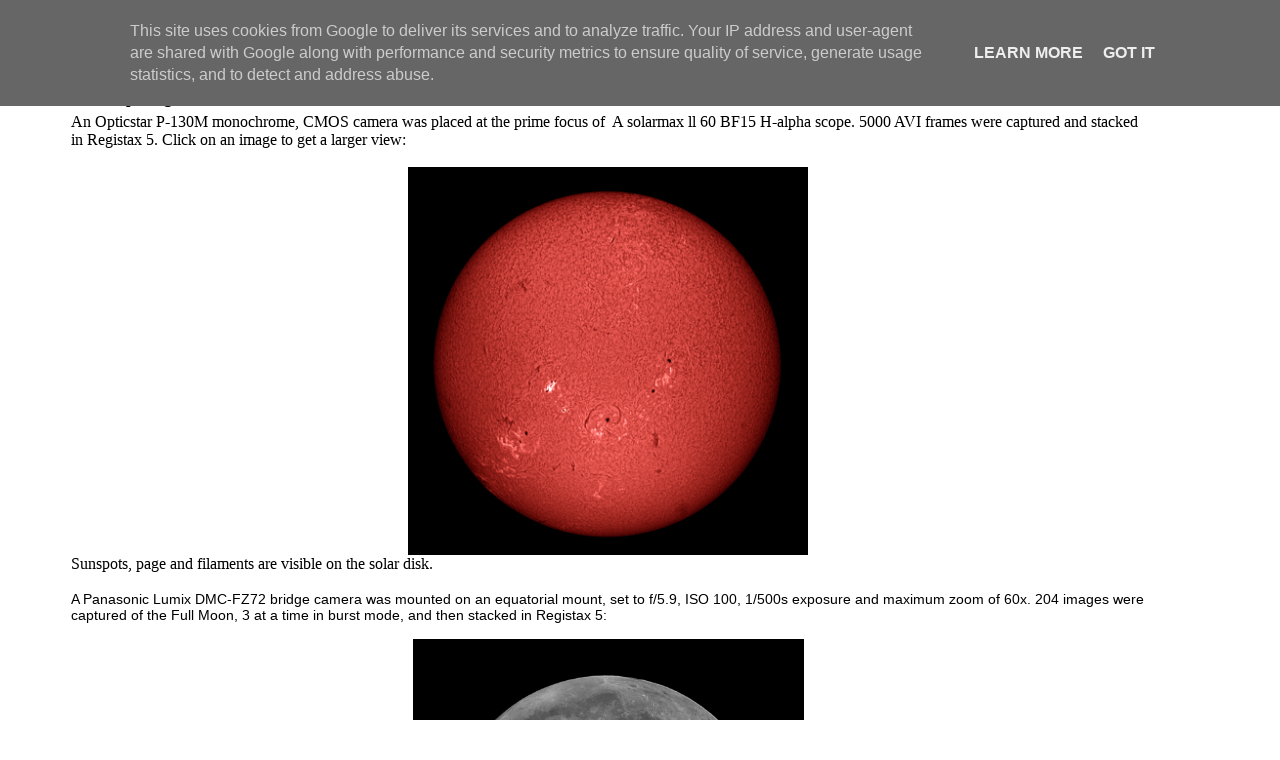

--- FILE ---
content_type: text/html; charset=UTF-8
request_url: http://blog.swanastro.org.uk/2014/04/solar-disk-in-h-alpha-light-and-full.html
body_size: 10135
content:
<html dir="ltr">

<head>
	<title>Swansea Astronomical Society Blog: Solar disk in H-alpha light and a Full Moon </title>
	<style type="text/css" media="screen">
		h1 {border-bottom:dotted 1px #000000;margin-bottom:0px;font-size:14pt}
		h2 {margin-bottom:5px;font-size:12pt;margin-top:0px}
		h2#archives { padding-top:10px;margin-top:10px;border-top:dotted 1px #999999;}
		h3 {padding-top:0px;color:#555555;padding-bottom:0px;margin-bottom:0px;}
		body {font-family:Georgia,Serif;font-size:1em;padding:0px;background:#ffffff;color:#000000;}
		div.blogPost {padding-left:5%;padding-right:10%;}
		div.byline {color:#555555;padding-top:15px;padding-bottom:20px}
		p#bloggerBug {padding-top:20px;}
		.blogComments {padding-top:30px;color:#555555;padding-bottom:0px;margin-bottom:0px;font-weight:bold}
		.blogComments .byline {font-size:1em;font-weight:normal;color:#555555;margin-right:10px;display:inline}
		.blogComment {font-size:1em;margin:3%;color:#000000;font-weight:normal}
        .deleted-comment {font-style:italic;color:gray;}
        #blogfeeds { }
        #postfeeds { }
    .paging-control-container {
      float: right;
      margin: 0px 6px 0px 0px;
      font-size: 80%;
    }
    .unneeded-paging-control {
      visibility: hidden;
    }
	</style>
  <script type="text/javascript">(function() { (function(){function b(g){this.t={};this.tick=function(h,m,f){var n=f!=void 0?f:(new Date).getTime();this.t[h]=[n,m];if(f==void 0)try{window.console.timeStamp("CSI/"+h)}catch(q){}};this.getStartTickTime=function(){return this.t.start[0]};this.tick("start",null,g)}var a;if(window.performance)var e=(a=window.performance.timing)&&a.responseStart;var p=e>0?new b(e):new b;window.jstiming={Timer:b,load:p};if(a){var c=a.navigationStart;c>0&&e>=c&&(window.jstiming.srt=e-c)}if(a){var d=window.jstiming.load;
c>0&&e>=c&&(d.tick("_wtsrt",void 0,c),d.tick("wtsrt_","_wtsrt",e),d.tick("tbsd_","wtsrt_"))}try{a=null,window.chrome&&window.chrome.csi&&(a=Math.floor(window.chrome.csi().pageT),d&&c>0&&(d.tick("_tbnd",void 0,window.chrome.csi().startE),d.tick("tbnd_","_tbnd",c))),a==null&&window.gtbExternal&&(a=window.gtbExternal.pageT()),a==null&&window.external&&(a=window.external.pageT,d&&c>0&&(d.tick("_tbnd",void 0,window.external.startE),d.tick("tbnd_","_tbnd",c))),a&&(window.jstiming.pt=a)}catch(g){}})();window.tickAboveFold=function(b){var a=0;if(b.offsetParent){do a+=b.offsetTop;while(b=b.offsetParent)}b=a;b<=750&&window.jstiming.load.tick("aft")};var k=!1;function l(){k||(k=!0,window.jstiming.load.tick("firstScrollTime"))}window.addEventListener?window.addEventListener("scroll",l,!1):window.attachEvent("onscroll",l);
 })();</script><script type="text/javascript">function a(){var b=window.location.href,c=b.split("?");switch(c.length){case 1:return b+"?m=1";case 2:return c[1].search("(^|&)m=")>=0?null:b+"&m=1";default:return null}}var d=navigator.userAgent;if(d.indexOf("Mobile")!=-1&&d.indexOf("WebKit")!=-1&&d.indexOf("iPad")==-1||d.indexOf("Opera Mini")!=-1||d.indexOf("IEMobile")!=-1){var e=a();e&&window.location.replace(e)};
</script><meta http-equiv="Content-Type" content="text/html; charset=UTF-8" />
<meta name="generator" content="Blogger" />
<link rel="icon" type="image/vnd.microsoft.icon" href="https://www.blogger.com/favicon.ico"/>
<link rel="alternate" type="application/atom+xml" title="Swansea Astronomical Society Blog - Atom" href="http://blog.swanastro.org.uk/feeds/posts/default" />
<link rel="alternate" type="application/rss+xml" title="Swansea Astronomical Society Blog - RSS" href="http://blog.swanastro.org.uk/feeds/posts/default?alt=rss" />
<link rel="service.post" type="application/atom+xml" title="Swansea Astronomical Society Blog - Atom" href="https://www.blogger.com/feeds/8679318723819565348/posts/default" />
<link rel="alternate" type="application/atom+xml" title="Swansea Astronomical Society Blog - Atom" href="http://blog.swanastro.org.uk/feeds/5795875266017404063/comments/default" />
<link rel="stylesheet" type="text/css" href="https://www.blogger.com/static/v1/v-css/1601750677-blog_controls.css"/>
<link rel="stylesheet" type="text/css" href="https://www.blogger.com/dyn-css/authorization.css?targetBlogID=8679318723819565348&zx=83d7edeb-f4c8-4252-8f47-977699f915a9"/>

<meta name='google-adsense-platform-account' content='ca-host-pub-1556223355139109'/>
<meta name='google-adsense-platform-domain' content='blogspot.com'/>

<script type="text/javascript" language="javascript">
  // Supply ads personalization default for EEA readers
  // See https://www.blogger.com/go/adspersonalization
  adsbygoogle = window.adsbygoogle || [];
  if (typeof adsbygoogle.requestNonPersonalizedAds === 'undefined') {
    adsbygoogle.requestNonPersonalizedAds = 1;
  }
</script>

</head>

<body>

<!-- To aid with the Blogger NavBar -->
<div id="wrap4">

<!-- Header -->
<h1>Swansea Astronomical Society Blog</h1>

<!---->


<!-- Blog Posts -->

     
          <h3>Tuesday, April 15, 2014</h3>
     
     <a name="5795875266017404063">&nbsp;</a>
     <h2>
      Solar disk in H-alpha light and a Full Moon </h2>

		<div class="blogPost">
          An Opticstar P-130M monochrome, CMOS camera was placed at the prime focus of &nbsp;A solarmax ll 60 BF15 H-alpha scope. 5000 AVI frames were captured and stacked in Registax 5. Click on an image to get a larger view:<br />
<br />
<div class="separator" style="clear: both; text-align: center;">
<a href="https://blogger.googleusercontent.com/img/b/R29vZ2xl/AVvXsEiaQ-_cTF7S6lNdPm9Fir6EDCMNKOw7AmFL9910J5oSWo502alPR4CeCpDSmYE4Zh7hHJ4QlE2N-P0S4JkGKLg8cJiSDlWcex2fb9_9hFGffrUwP9CSk4kuI1VY2FAtUEvzA5JBhfaT6w/s1600/Disk.png" imageanchor="1" style="margin-left: 1em; margin-right: 1em;"><img border="0" src="https://blogger.googleusercontent.com/img/b/R29vZ2xl/AVvXsEiaQ-_cTF7S6lNdPm9Fir6EDCMNKOw7AmFL9910J5oSWo502alPR4CeCpDSmYE4Zh7hHJ4QlE2N-P0S4JkGKLg8cJiSDlWcex2fb9_9hFGffrUwP9CSk4kuI1VY2FAtUEvzA5JBhfaT6w/s1600/Disk.png" height="388" width="400" /></a></div>
Sunspots, page and filaments are visible on the solar disk.<br />
<br />
<span style="background-color: white; font-family: 'Century Gothic', 'Trebuchet MS', Futura, Arial, Helvetica, Verdana, sans-serif; font-size: 14px;">A Panasonic Lumix DMC-FZ72 bridge camera was mounted on an equatorial mount, set to f/5.9, ISO 100, 1/500s exposure and maximum zoom of 60x. 204 images were captured of the Full Moon, 3 at a time in burst mode, and then stacked in Registax 5:</span><br />
<span style="background-color: white; font-family: 'Century Gothic', 'Trebuchet MS', Futura, Arial, Helvetica, Verdana, sans-serif; font-size: 14px;"><br /></span>
<div class="separator" style="clear: both; text-align: center;">
</div>
<div class="separator" style="clear: both; text-align: center;">
<a href="https://blogger.googleusercontent.com/img/b/R29vZ2xl/AVvXsEgoJbYJMSpPPrd60hBOeRnjQHtLVX5YfUhuGMhrtN5DFJ75FxV14trRUciJ1F7phCabd8FLP5u0egvZ1P6vuM7NA0ukqGWP9uHfdXgCXwAUlHDz2StXhVt6C46INM36safAQsojf6SHcw/s1600/LumixWavProc.png" imageanchor="1" style="margin-left: 1em; margin-right: 1em;"><img border="0" src="https://blogger.googleusercontent.com/img/b/R29vZ2xl/AVvXsEgoJbYJMSpPPrd60hBOeRnjQHtLVX5YfUhuGMhrtN5DFJ75FxV14trRUciJ1F7phCabd8FLP5u0egvZ1P6vuM7NA0ukqGWP9uHfdXgCXwAUlHDz2StXhVt6C46INM36safAQsojf6SHcw/s1600/LumixWavProc.png" height="400" width="391" /></a></div>
<span style="background-color: white; font-family: 'Century Gothic', 'Trebuchet MS', Futura, Arial, Helvetica, Verdana, sans-serif; font-size: 14px;"><br /></span>
<span style="background-color: white; font-family: 'Century Gothic', 'Trebuchet MS', Futura, Arial, Helvetica, Verdana, sans-serif; font-size: 14px;">Steve Wainwright</span><br />
          <div class="byline">posted by astroimager&nbsp;&nbsp;# <a href="http://blog.swanastro.org.uk/2014/04/solar-disk-in-h-alpha-light-and-full.html" title="permanent link">12:01 PM</a> <span class="item-control blog-admin pid-40011271"><a style="border:none;" href="https://www.blogger.com/post-edit.g?blogID=8679318723819565348&postID=5795875266017404063&from=pencil" title="Edit Post"><img class="icon-action" alt="" src="https://resources.blogblog.com/img/icon18_edit_allbkg.gif" height="18" width="18"></a></span> </div>
		</div>
 
  <div class="blogComments">

	<a name="comments"></a>
			Comments:
      
			
      
			<div class='comment-form'>
<a name='comment-form'></a>
<h4>Post a Comment</h4><p></p>
<a id='comment-editor-src' href='https://www.blogger.com/comment/frame/8679318723819565348?po=5795875266017404063&hl=en&saa=85391&origin=http://blog.swanastro.org.uk'></a><iframe id='comment-editor' src='' class='blogger-iframe-colorize' width='100%' height='410' scrolling='no' frameborder='0' allowtransparency='true'></iframe>
<script type="text/javascript" src="https://www.blogger.com/static/v1/jsbin/2210189538-iframe_colorizer.js"></script>
</div>
            <p id="postfeeds">Subscribe to Post Comments [<a target="_blank" href="http://blog.swanastro.org.uk/feeds/5795875266017404063/comments/default" type="application/atom+xml">Atom</a>]</p>
	  
        <br /> <br />
        

	<br /> <br />
	<a href="http://blog.swanastro.org.uk/">&lt;&lt; Home</a>
    </div>





<!-- Archive Links -->
<h2 id="archives">Archives</h2>
<p>
	<a href="http://blog.swanastro.org.uk/2009_12_27_archive.html">December 27, 2009</a>&nbsp;&nbsp;

	<a href="http://blog.swanastro.org.uk/2010_01_03_archive.html">January 3, 2010</a>&nbsp;&nbsp;

	<a href="http://blog.swanastro.org.uk/2010_01_17_archive.html">January 17, 2010</a>&nbsp;&nbsp;

	<a href="http://blog.swanastro.org.uk/2010_01_24_archive.html">January 24, 2010</a>&nbsp;&nbsp;

	<a href="http://blog.swanastro.org.uk/2010_01_31_archive.html">January 31, 2010</a>&nbsp;&nbsp;

	<a href="http://blog.swanastro.org.uk/2010_02_07_archive.html">February 7, 2010</a>&nbsp;&nbsp;

	<a href="http://blog.swanastro.org.uk/2010_02_14_archive.html">February 14, 2010</a>&nbsp;&nbsp;

	<a href="http://blog.swanastro.org.uk/2010_02_21_archive.html">February 21, 2010</a>&nbsp;&nbsp;

	<a href="http://blog.swanastro.org.uk/2010_02_28_archive.html">February 28, 2010</a>&nbsp;&nbsp;

	<a href="http://blog.swanastro.org.uk/2010_03_07_archive.html">March 7, 2010</a>&nbsp;&nbsp;

	<a href="http://blog.swanastro.org.uk/2010_03_14_archive.html">March 14, 2010</a>&nbsp;&nbsp;

	<a href="http://blog.swanastro.org.uk/2010_03_21_archive.html">March 21, 2010</a>&nbsp;&nbsp;

	<a href="http://blog.swanastro.org.uk/2010_03_28_archive.html">March 28, 2010</a>&nbsp;&nbsp;

	<a href="http://blog.swanastro.org.uk/2010_04_04_archive.html">April 4, 2010</a>&nbsp;&nbsp;

	<a href="http://blog.swanastro.org.uk/2010_04_11_archive.html">April 11, 2010</a>&nbsp;&nbsp;

	<a href="http://blog.swanastro.org.uk/2010_04_18_archive.html">April 18, 2010</a>&nbsp;&nbsp;

	<a href="http://blog.swanastro.org.uk/2010_04_25_archive.html">April 25, 2010</a>&nbsp;&nbsp;

	<a href="http://blog.swanastro.org.uk/2010_05_02_archive.html">May 2, 2010</a>&nbsp;&nbsp;

	<a href="http://blog.swanastro.org.uk/2010_05_09_archive.html">May 9, 2010</a>&nbsp;&nbsp;

	<a href="http://blog.swanastro.org.uk/2010_05_16_archive.html">May 16, 2010</a>&nbsp;&nbsp;

	<a href="http://blog.swanastro.org.uk/2010_05_23_archive.html">May 23, 2010</a>&nbsp;&nbsp;

	<a href="http://blog.swanastro.org.uk/2010_05_30_archive.html">May 30, 2010</a>&nbsp;&nbsp;

	<a href="http://blog.swanastro.org.uk/2010_06_06_archive.html">June 6, 2010</a>&nbsp;&nbsp;

	<a href="http://blog.swanastro.org.uk/2010_06_13_archive.html">June 13, 2010</a>&nbsp;&nbsp;

	<a href="http://blog.swanastro.org.uk/2010_06_20_archive.html">June 20, 2010</a>&nbsp;&nbsp;

	<a href="http://blog.swanastro.org.uk/2010_06_27_archive.html">June 27, 2010</a>&nbsp;&nbsp;

	<a href="http://blog.swanastro.org.uk/2010_07_04_archive.html">July 4, 2010</a>&nbsp;&nbsp;

	<a href="http://blog.swanastro.org.uk/2010_07_11_archive.html">July 11, 2010</a>&nbsp;&nbsp;

	<a href="http://blog.swanastro.org.uk/2010_07_18_archive.html">July 18, 2010</a>&nbsp;&nbsp;

	<a href="http://blog.swanastro.org.uk/2010_07_25_archive.html">July 25, 2010</a>&nbsp;&nbsp;

	<a href="http://blog.swanastro.org.uk/2010_08_01_archive.html">August 1, 2010</a>&nbsp;&nbsp;

	<a href="http://blog.swanastro.org.uk/2010_08_08_archive.html">August 8, 2010</a>&nbsp;&nbsp;

	<a href="http://blog.swanastro.org.uk/2010_08_15_archive.html">August 15, 2010</a>&nbsp;&nbsp;

	<a href="http://blog.swanastro.org.uk/2010_08_22_archive.html">August 22, 2010</a>&nbsp;&nbsp;

	<a href="http://blog.swanastro.org.uk/2010_08_29_archive.html">August 29, 2010</a>&nbsp;&nbsp;

	<a href="http://blog.swanastro.org.uk/2010_09_12_archive.html">September 12, 2010</a>&nbsp;&nbsp;

	<a href="http://blog.swanastro.org.uk/2010_09_19_archive.html">September 19, 2010</a>&nbsp;&nbsp;

	<a href="http://blog.swanastro.org.uk/2010_09_26_archive.html">September 26, 2010</a>&nbsp;&nbsp;

	<a href="http://blog.swanastro.org.uk/2010_10_03_archive.html">October 3, 2010</a>&nbsp;&nbsp;

	<a href="http://blog.swanastro.org.uk/2010_10_10_archive.html">October 10, 2010</a>&nbsp;&nbsp;

	<a href="http://blog.swanastro.org.uk/2010_10_17_archive.html">October 17, 2010</a>&nbsp;&nbsp;

	<a href="http://blog.swanastro.org.uk/2010_10_24_archive.html">October 24, 2010</a>&nbsp;&nbsp;

	<a href="http://blog.swanastro.org.uk/2010_10_31_archive.html">October 31, 2010</a>&nbsp;&nbsp;

	<a href="http://blog.swanastro.org.uk/2010_11_07_archive.html">November 7, 2010</a>&nbsp;&nbsp;

	<a href="http://blog.swanastro.org.uk/2010_11_14_archive.html">November 14, 2010</a>&nbsp;&nbsp;

	<a href="http://blog.swanastro.org.uk/2010_11_21_archive.html">November 21, 2010</a>&nbsp;&nbsp;

	<a href="http://blog.swanastro.org.uk/2010_11_28_archive.html">November 28, 2010</a>&nbsp;&nbsp;

	<a href="http://blog.swanastro.org.uk/2010_12_05_archive.html">December 5, 2010</a>&nbsp;&nbsp;

	<a href="http://blog.swanastro.org.uk/2010_12_12_archive.html">December 12, 2010</a>&nbsp;&nbsp;

	<a href="http://blog.swanastro.org.uk/2010_12_19_archive.html">December 19, 2010</a>&nbsp;&nbsp;

	<a href="http://blog.swanastro.org.uk/2010_12_26_archive.html">December 26, 2010</a>&nbsp;&nbsp;

	<a href="http://blog.swanastro.org.uk/2011_01_02_archive.html">January 2, 2011</a>&nbsp;&nbsp;

	<a href="http://blog.swanastro.org.uk/2011_01_09_archive.html">January 9, 2011</a>&nbsp;&nbsp;

	<a href="http://blog.swanastro.org.uk/2011_01_16_archive.html">January 16, 2011</a>&nbsp;&nbsp;

	<a href="http://blog.swanastro.org.uk/2011_01_23_archive.html">January 23, 2011</a>&nbsp;&nbsp;

	<a href="http://blog.swanastro.org.uk/2011_01_30_archive.html">January 30, 2011</a>&nbsp;&nbsp;

	<a href="http://blog.swanastro.org.uk/2011_02_06_archive.html">February 6, 2011</a>&nbsp;&nbsp;

	<a href="http://blog.swanastro.org.uk/2011_02_13_archive.html">February 13, 2011</a>&nbsp;&nbsp;

	<a href="http://blog.swanastro.org.uk/2011_02_20_archive.html">February 20, 2011</a>&nbsp;&nbsp;

	<a href="http://blog.swanastro.org.uk/2011_02_27_archive.html">February 27, 2011</a>&nbsp;&nbsp;

	<a href="http://blog.swanastro.org.uk/2011_03_06_archive.html">March 6, 2011</a>&nbsp;&nbsp;

	<a href="http://blog.swanastro.org.uk/2011_03_13_archive.html">March 13, 2011</a>&nbsp;&nbsp;

	<a href="http://blog.swanastro.org.uk/2011_03_20_archive.html">March 20, 2011</a>&nbsp;&nbsp;

	<a href="http://blog.swanastro.org.uk/2011_03_27_archive.html">March 27, 2011</a>&nbsp;&nbsp;

	<a href="http://blog.swanastro.org.uk/2011_04_03_archive.html">April 3, 2011</a>&nbsp;&nbsp;

	<a href="http://blog.swanastro.org.uk/2011_04_10_archive.html">April 10, 2011</a>&nbsp;&nbsp;

	<a href="http://blog.swanastro.org.uk/2011_04_17_archive.html">April 17, 2011</a>&nbsp;&nbsp;

	<a href="http://blog.swanastro.org.uk/2011_04_24_archive.html">April 24, 2011</a>&nbsp;&nbsp;

	<a href="http://blog.swanastro.org.uk/2011_05_08_archive.html">May 8, 2011</a>&nbsp;&nbsp;

	<a href="http://blog.swanastro.org.uk/2011_05_15_archive.html">May 15, 2011</a>&nbsp;&nbsp;

	<a href="http://blog.swanastro.org.uk/2011_05_22_archive.html">May 22, 2011</a>&nbsp;&nbsp;

	<a href="http://blog.swanastro.org.uk/2011_05_29_archive.html">May 29, 2011</a>&nbsp;&nbsp;

	<a href="http://blog.swanastro.org.uk/2011_06_05_archive.html">June 5, 2011</a>&nbsp;&nbsp;

	<a href="http://blog.swanastro.org.uk/2011_06_12_archive.html">June 12, 2011</a>&nbsp;&nbsp;

	<a href="http://blog.swanastro.org.uk/2011_06_19_archive.html">June 19, 2011</a>&nbsp;&nbsp;

	<a href="http://blog.swanastro.org.uk/2011_06_26_archive.html">June 26, 2011</a>&nbsp;&nbsp;

	<a href="http://blog.swanastro.org.uk/2011_07_03_archive.html">July 3, 2011</a>&nbsp;&nbsp;

	<a href="http://blog.swanastro.org.uk/2011_07_10_archive.html">July 10, 2011</a>&nbsp;&nbsp;

	<a href="http://blog.swanastro.org.uk/2011_07_17_archive.html">July 17, 2011</a>&nbsp;&nbsp;

	<a href="http://blog.swanastro.org.uk/2011_07_24_archive.html">July 24, 2011</a>&nbsp;&nbsp;

	<a href="http://blog.swanastro.org.uk/2011_07_31_archive.html">July 31, 2011</a>&nbsp;&nbsp;

	<a href="http://blog.swanastro.org.uk/2011_08_07_archive.html">August 7, 2011</a>&nbsp;&nbsp;

	<a href="http://blog.swanastro.org.uk/2011_08_14_archive.html">August 14, 2011</a>&nbsp;&nbsp;

	<a href="http://blog.swanastro.org.uk/2011_08_21_archive.html">August 21, 2011</a>&nbsp;&nbsp;

	<a href="http://blog.swanastro.org.uk/2011_08_28_archive.html">August 28, 2011</a>&nbsp;&nbsp;

	<a href="http://blog.swanastro.org.uk/2011_09_11_archive.html">September 11, 2011</a>&nbsp;&nbsp;

	<a href="http://blog.swanastro.org.uk/2011_09_25_archive.html">September 25, 2011</a>&nbsp;&nbsp;

	<a href="http://blog.swanastro.org.uk/2011_10_02_archive.html">October 2, 2011</a>&nbsp;&nbsp;

	<a href="http://blog.swanastro.org.uk/2011_10_09_archive.html">October 9, 2011</a>&nbsp;&nbsp;

	<a href="http://blog.swanastro.org.uk/2011_10_16_archive.html">October 16, 2011</a>&nbsp;&nbsp;

	<a href="http://blog.swanastro.org.uk/2011_10_23_archive.html">October 23, 2011</a>&nbsp;&nbsp;

	<a href="http://blog.swanastro.org.uk/2011_10_30_archive.html">October 30, 2011</a>&nbsp;&nbsp;

	<a href="http://blog.swanastro.org.uk/2011_11_06_archive.html">November 6, 2011</a>&nbsp;&nbsp;

	<a href="http://blog.swanastro.org.uk/2011_11_13_archive.html">November 13, 2011</a>&nbsp;&nbsp;

	<a href="http://blog.swanastro.org.uk/2011_11_20_archive.html">November 20, 2011</a>&nbsp;&nbsp;

	<a href="http://blog.swanastro.org.uk/2011_11_27_archive.html">November 27, 2011</a>&nbsp;&nbsp;

	<a href="http://blog.swanastro.org.uk/2011_12_04_archive.html">December 4, 2011</a>&nbsp;&nbsp;

	<a href="http://blog.swanastro.org.uk/2011_12_11_archive.html">December 11, 2011</a>&nbsp;&nbsp;

	<a href="http://blog.swanastro.org.uk/2011_12_18_archive.html">December 18, 2011</a>&nbsp;&nbsp;

	<a href="http://blog.swanastro.org.uk/2011_12_25_archive.html">December 25, 2011</a>&nbsp;&nbsp;

	<a href="http://blog.swanastro.org.uk/2012_01_01_archive.html">January 1, 2012</a>&nbsp;&nbsp;

	<a href="http://blog.swanastro.org.uk/2012_01_08_archive.html">January 8, 2012</a>&nbsp;&nbsp;

	<a href="http://blog.swanastro.org.uk/2012_01_15_archive.html">January 15, 2012</a>&nbsp;&nbsp;

	<a href="http://blog.swanastro.org.uk/2012_01_22_archive.html">January 22, 2012</a>&nbsp;&nbsp;

	<a href="http://blog.swanastro.org.uk/2012_01_29_archive.html">January 29, 2012</a>&nbsp;&nbsp;

	<a href="http://blog.swanastro.org.uk/2012_02_05_archive.html">February 5, 2012</a>&nbsp;&nbsp;

	<a href="http://blog.swanastro.org.uk/2012_02_12_archive.html">February 12, 2012</a>&nbsp;&nbsp;

	<a href="http://blog.swanastro.org.uk/2012_02_19_archive.html">February 19, 2012</a>&nbsp;&nbsp;

	<a href="http://blog.swanastro.org.uk/2012_02_26_archive.html">February 26, 2012</a>&nbsp;&nbsp;

	<a href="http://blog.swanastro.org.uk/2012_03_04_archive.html">March 4, 2012</a>&nbsp;&nbsp;

	<a href="http://blog.swanastro.org.uk/2012_03_11_archive.html">March 11, 2012</a>&nbsp;&nbsp;

	<a href="http://blog.swanastro.org.uk/2012_03_18_archive.html">March 18, 2012</a>&nbsp;&nbsp;

	<a href="http://blog.swanastro.org.uk/2012_03_25_archive.html">March 25, 2012</a>&nbsp;&nbsp;

	<a href="http://blog.swanastro.org.uk/2012_04_01_archive.html">April 1, 2012</a>&nbsp;&nbsp;

	<a href="http://blog.swanastro.org.uk/2012_04_08_archive.html">April 8, 2012</a>&nbsp;&nbsp;

	<a href="http://blog.swanastro.org.uk/2012_04_15_archive.html">April 15, 2012</a>&nbsp;&nbsp;

	<a href="http://blog.swanastro.org.uk/2012_04_22_archive.html">April 22, 2012</a>&nbsp;&nbsp;

	<a href="http://blog.swanastro.org.uk/2012_05_06_archive.html">May 6, 2012</a>&nbsp;&nbsp;

	<a href="http://blog.swanastro.org.uk/2012_05_13_archive.html">May 13, 2012</a>&nbsp;&nbsp;

	<a href="http://blog.swanastro.org.uk/2012_05_20_archive.html">May 20, 2012</a>&nbsp;&nbsp;

	<a href="http://blog.swanastro.org.uk/2012_05_27_archive.html">May 27, 2012</a>&nbsp;&nbsp;

	<a href="http://blog.swanastro.org.uk/2012_06_17_archive.html">June 17, 2012</a>&nbsp;&nbsp;

	<a href="http://blog.swanastro.org.uk/2012_07_08_archive.html">July 8, 2012</a>&nbsp;&nbsp;

	<a href="http://blog.swanastro.org.uk/2012_07_15_archive.html">July 15, 2012</a>&nbsp;&nbsp;

	<a href="http://blog.swanastro.org.uk/2012_07_22_archive.html">July 22, 2012</a>&nbsp;&nbsp;

	<a href="http://blog.swanastro.org.uk/2012_08_05_archive.html">August 5, 2012</a>&nbsp;&nbsp;

	<a href="http://blog.swanastro.org.uk/2012_08_12_archive.html">August 12, 2012</a>&nbsp;&nbsp;

	<a href="http://blog.swanastro.org.uk/2012_08_19_archive.html">August 19, 2012</a>&nbsp;&nbsp;

	<a href="http://blog.swanastro.org.uk/2012_08_26_archive.html">August 26, 2012</a>&nbsp;&nbsp;

	<a href="http://blog.swanastro.org.uk/2012_09_02_archive.html">September 2, 2012</a>&nbsp;&nbsp;

	<a href="http://blog.swanastro.org.uk/2012_09_09_archive.html">September 9, 2012</a>&nbsp;&nbsp;

	<a href="http://blog.swanastro.org.uk/2012_09_16_archive.html">September 16, 2012</a>&nbsp;&nbsp;

	<a href="http://blog.swanastro.org.uk/2012_09_23_archive.html">September 23, 2012</a>&nbsp;&nbsp;

	<a href="http://blog.swanastro.org.uk/2012_09_30_archive.html">September 30, 2012</a>&nbsp;&nbsp;

	<a href="http://blog.swanastro.org.uk/2012_10_07_archive.html">October 7, 2012</a>&nbsp;&nbsp;

	<a href="http://blog.swanastro.org.uk/2012_10_14_archive.html">October 14, 2012</a>&nbsp;&nbsp;

	<a href="http://blog.swanastro.org.uk/2012_10_21_archive.html">October 21, 2012</a>&nbsp;&nbsp;

	<a href="http://blog.swanastro.org.uk/2012_10_28_archive.html">October 28, 2012</a>&nbsp;&nbsp;

	<a href="http://blog.swanastro.org.uk/2012_11_04_archive.html">November 4, 2012</a>&nbsp;&nbsp;

	<a href="http://blog.swanastro.org.uk/2012_11_11_archive.html">November 11, 2012</a>&nbsp;&nbsp;

	<a href="http://blog.swanastro.org.uk/2012_11_18_archive.html">November 18, 2012</a>&nbsp;&nbsp;

	<a href="http://blog.swanastro.org.uk/2012_11_25_archive.html">November 25, 2012</a>&nbsp;&nbsp;

	<a href="http://blog.swanastro.org.uk/2012_12_02_archive.html">December 2, 2012</a>&nbsp;&nbsp;

	<a href="http://blog.swanastro.org.uk/2012_12_09_archive.html">December 9, 2012</a>&nbsp;&nbsp;

	<a href="http://blog.swanastro.org.uk/2012_12_16_archive.html">December 16, 2012</a>&nbsp;&nbsp;

	<a href="http://blog.swanastro.org.uk/2012_12_23_archive.html">December 23, 2012</a>&nbsp;&nbsp;

	<a href="http://blog.swanastro.org.uk/2012_12_30_archive.html">December 30, 2012</a>&nbsp;&nbsp;

	<a href="http://blog.swanastro.org.uk/2013_01_06_archive.html">January 6, 2013</a>&nbsp;&nbsp;

	<a href="http://blog.swanastro.org.uk/2013_01_13_archive.html">January 13, 2013</a>&nbsp;&nbsp;

	<a href="http://blog.swanastro.org.uk/2013_01_20_archive.html">January 20, 2013</a>&nbsp;&nbsp;

	<a href="http://blog.swanastro.org.uk/2013_01_27_archive.html">January 27, 2013</a>&nbsp;&nbsp;

	<a href="http://blog.swanastro.org.uk/2013_02_03_archive.html">February 3, 2013</a>&nbsp;&nbsp;

	<a href="http://blog.swanastro.org.uk/2013_02_10_archive.html">February 10, 2013</a>&nbsp;&nbsp;

	<a href="http://blog.swanastro.org.uk/2013_02_17_archive.html">February 17, 2013</a>&nbsp;&nbsp;

	<a href="http://blog.swanastro.org.uk/2013_02_24_archive.html">February 24, 2013</a>&nbsp;&nbsp;

	<a href="http://blog.swanastro.org.uk/2013_03_03_archive.html">March 3, 2013</a>&nbsp;&nbsp;

	<a href="http://blog.swanastro.org.uk/2013_03_10_archive.html">March 10, 2013</a>&nbsp;&nbsp;

	<a href="http://blog.swanastro.org.uk/2013_03_17_archive.html">March 17, 2013</a>&nbsp;&nbsp;

	<a href="http://blog.swanastro.org.uk/2013_03_24_archive.html">March 24, 2013</a>&nbsp;&nbsp;

	<a href="http://blog.swanastro.org.uk/2013_03_31_archive.html">March 31, 2013</a>&nbsp;&nbsp;

	<a href="http://blog.swanastro.org.uk/2013_04_07_archive.html">April 7, 2013</a>&nbsp;&nbsp;

	<a href="http://blog.swanastro.org.uk/2013_04_14_archive.html">April 14, 2013</a>&nbsp;&nbsp;

	<a href="http://blog.swanastro.org.uk/2013_04_21_archive.html">April 21, 2013</a>&nbsp;&nbsp;

	<a href="http://blog.swanastro.org.uk/2013_04_28_archive.html">April 28, 2013</a>&nbsp;&nbsp;

	<a href="http://blog.swanastro.org.uk/2013_05_05_archive.html">May 5, 2013</a>&nbsp;&nbsp;

	<a href="http://blog.swanastro.org.uk/2013_05_12_archive.html">May 12, 2013</a>&nbsp;&nbsp;

	<a href="http://blog.swanastro.org.uk/2013_05_19_archive.html">May 19, 2013</a>&nbsp;&nbsp;

	<a href="http://blog.swanastro.org.uk/2013_05_26_archive.html">May 26, 2013</a>&nbsp;&nbsp;

	<a href="http://blog.swanastro.org.uk/2013_06_02_archive.html">June 2, 2013</a>&nbsp;&nbsp;

	<a href="http://blog.swanastro.org.uk/2013_06_09_archive.html">June 9, 2013</a>&nbsp;&nbsp;

	<a href="http://blog.swanastro.org.uk/2013_06_16_archive.html">June 16, 2013</a>&nbsp;&nbsp;

	<a href="http://blog.swanastro.org.uk/2013_06_23_archive.html">June 23, 2013</a>&nbsp;&nbsp;

	<a href="http://blog.swanastro.org.uk/2013_06_30_archive.html">June 30, 2013</a>&nbsp;&nbsp;

	<a href="http://blog.swanastro.org.uk/2013_07_07_archive.html">July 7, 2013</a>&nbsp;&nbsp;

	<a href="http://blog.swanastro.org.uk/2013_07_14_archive.html">July 14, 2013</a>&nbsp;&nbsp;

	<a href="http://blog.swanastro.org.uk/2013_07_21_archive.html">July 21, 2013</a>&nbsp;&nbsp;

	<a href="http://blog.swanastro.org.uk/2013_07_28_archive.html">July 28, 2013</a>&nbsp;&nbsp;

	<a href="http://blog.swanastro.org.uk/2013_08_11_archive.html">August 11, 2013</a>&nbsp;&nbsp;

	<a href="http://blog.swanastro.org.uk/2013_08_18_archive.html">August 18, 2013</a>&nbsp;&nbsp;

	<a href="http://blog.swanastro.org.uk/2013_08_25_archive.html">August 25, 2013</a>&nbsp;&nbsp;

	<a href="http://blog.swanastro.org.uk/2013_09_01_archive.html">September 1, 2013</a>&nbsp;&nbsp;

	<a href="http://blog.swanastro.org.uk/2013_09_08_archive.html">September 8, 2013</a>&nbsp;&nbsp;

	<a href="http://blog.swanastro.org.uk/2013_09_15_archive.html">September 15, 2013</a>&nbsp;&nbsp;

	<a href="http://blog.swanastro.org.uk/2013_09_22_archive.html">September 22, 2013</a>&nbsp;&nbsp;

	<a href="http://blog.swanastro.org.uk/2013_09_29_archive.html">September 29, 2013</a>&nbsp;&nbsp;

	<a href="http://blog.swanastro.org.uk/2013_10_06_archive.html">October 6, 2013</a>&nbsp;&nbsp;

	<a href="http://blog.swanastro.org.uk/2013_10_13_archive.html">October 13, 2013</a>&nbsp;&nbsp;

	<a href="http://blog.swanastro.org.uk/2013_10_27_archive.html">October 27, 2013</a>&nbsp;&nbsp;

	<a href="http://blog.swanastro.org.uk/2013_11_03_archive.html">November 3, 2013</a>&nbsp;&nbsp;

	<a href="http://blog.swanastro.org.uk/2013_11_10_archive.html">November 10, 2013</a>&nbsp;&nbsp;

	<a href="http://blog.swanastro.org.uk/2013_11_17_archive.html">November 17, 2013</a>&nbsp;&nbsp;

	<a href="http://blog.swanastro.org.uk/2013_11_24_archive.html">November 24, 2013</a>&nbsp;&nbsp;

	<a href="http://blog.swanastro.org.uk/2013_12_01_archive.html">December 1, 2013</a>&nbsp;&nbsp;

	<a href="http://blog.swanastro.org.uk/2013_12_08_archive.html">December 8, 2013</a>&nbsp;&nbsp;

	<a href="http://blog.swanastro.org.uk/2013_12_15_archive.html">December 15, 2013</a>&nbsp;&nbsp;

	<a href="http://blog.swanastro.org.uk/2013_12_22_archive.html">December 22, 2013</a>&nbsp;&nbsp;

	<a href="http://blog.swanastro.org.uk/2013_12_29_archive.html">December 29, 2013</a>&nbsp;&nbsp;

	<a href="http://blog.swanastro.org.uk/2014_01_05_archive.html">January 5, 2014</a>&nbsp;&nbsp;

	<a href="http://blog.swanastro.org.uk/2014_01_12_archive.html">January 12, 2014</a>&nbsp;&nbsp;

	<a href="http://blog.swanastro.org.uk/2014_01_19_archive.html">January 19, 2014</a>&nbsp;&nbsp;

	<a href="http://blog.swanastro.org.uk/2014_01_26_archive.html">January 26, 2014</a>&nbsp;&nbsp;

	<a href="http://blog.swanastro.org.uk/2014_02_02_archive.html">February 2, 2014</a>&nbsp;&nbsp;

	<a href="http://blog.swanastro.org.uk/2014_02_09_archive.html">February 9, 2014</a>&nbsp;&nbsp;

	<a href="http://blog.swanastro.org.uk/2014_02_16_archive.html">February 16, 2014</a>&nbsp;&nbsp;

	<a href="http://blog.swanastro.org.uk/2014_02_23_archive.html">February 23, 2014</a>&nbsp;&nbsp;

	<a href="http://blog.swanastro.org.uk/2014_03_02_archive.html">March 2, 2014</a>&nbsp;&nbsp;

	<a href="http://blog.swanastro.org.uk/2014_03_09_archive.html">March 9, 2014</a>&nbsp;&nbsp;

	<a href="http://blog.swanastro.org.uk/2014_03_16_archive.html">March 16, 2014</a>&nbsp;&nbsp;

	<a href="http://blog.swanastro.org.uk/2014_03_23_archive.html">March 23, 2014</a>&nbsp;&nbsp;

	<a href="http://blog.swanastro.org.uk/2014_03_30_archive.html">March 30, 2014</a>&nbsp;&nbsp;

	<a href="http://blog.swanastro.org.uk/2014_04_06_archive.html">April 6, 2014</a>&nbsp;&nbsp;

	<a href="http://blog.swanastro.org.uk/2014_04_13_archive.html">April 13, 2014</a>&nbsp;&nbsp;

	<a href="http://blog.swanastro.org.uk/2014_04_20_archive.html">April 20, 2014</a>&nbsp;&nbsp;

	<a href="http://blog.swanastro.org.uk/2014_04_27_archive.html">April 27, 2014</a>&nbsp;&nbsp;

	<a href="http://blog.swanastro.org.uk/2014_05_04_archive.html">May 4, 2014</a>&nbsp;&nbsp;

	<a href="http://blog.swanastro.org.uk/2014_05_11_archive.html">May 11, 2014</a>&nbsp;&nbsp;

	<a href="http://blog.swanastro.org.uk/2014_05_25_archive.html">May 25, 2014</a>&nbsp;&nbsp;

	<a href="http://blog.swanastro.org.uk/2014_06_01_archive.html">June 1, 2014</a>&nbsp;&nbsp;

	<a href="http://blog.swanastro.org.uk/2014_06_08_archive.html">June 8, 2014</a>&nbsp;&nbsp;

	<a href="http://blog.swanastro.org.uk/2014_06_15_archive.html">June 15, 2014</a>&nbsp;&nbsp;

	<a href="http://blog.swanastro.org.uk/2014_06_22_archive.html">June 22, 2014</a>&nbsp;&nbsp;

	<a href="http://blog.swanastro.org.uk/2014_06_29_archive.html">June 29, 2014</a>&nbsp;&nbsp;

	<a href="http://blog.swanastro.org.uk/2014_07_06_archive.html">July 6, 2014</a>&nbsp;&nbsp;

	<a href="http://blog.swanastro.org.uk/2014_07_20_archive.html">July 20, 2014</a>&nbsp;&nbsp;

	<a href="http://blog.swanastro.org.uk/2014_07_27_archive.html">July 27, 2014</a>&nbsp;&nbsp;

	<a href="http://blog.swanastro.org.uk/2014_08_03_archive.html">August 3, 2014</a>&nbsp;&nbsp;

	<a href="http://blog.swanastro.org.uk/2014_08_10_archive.html">August 10, 2014</a>&nbsp;&nbsp;

	<a href="http://blog.swanastro.org.uk/2014_08_17_archive.html">August 17, 2014</a>&nbsp;&nbsp;

	<a href="http://blog.swanastro.org.uk/2014_08_24_archive.html">August 24, 2014</a>&nbsp;&nbsp;

	<a href="http://blog.swanastro.org.uk/2014_08_31_archive.html">August 31, 2014</a>&nbsp;&nbsp;

	<a href="http://blog.swanastro.org.uk/2014_09_07_archive.html">September 7, 2014</a>&nbsp;&nbsp;

	<a href="http://blog.swanastro.org.uk/2014_09_14_archive.html">September 14, 2014</a>&nbsp;&nbsp;

	<a href="http://blog.swanastro.org.uk/2014_09_21_archive.html">September 21, 2014</a>&nbsp;&nbsp;

	<a href="http://blog.swanastro.org.uk/2014_09_28_archive.html">September 28, 2014</a>&nbsp;&nbsp;

	<a href="http://blog.swanastro.org.uk/2014_10_05_archive.html">October 5, 2014</a>&nbsp;&nbsp;

	<a href="http://blog.swanastro.org.uk/2014_10_12_archive.html">October 12, 2014</a>&nbsp;&nbsp;

	<a href="http://blog.swanastro.org.uk/2014_10_19_archive.html">October 19, 2014</a>&nbsp;&nbsp;

	<a href="http://blog.swanastro.org.uk/2014_10_26_archive.html">October 26, 2014</a>&nbsp;&nbsp;

	<a href="http://blog.swanastro.org.uk/2014_11_02_archive.html">November 2, 2014</a>&nbsp;&nbsp;

	<a href="http://blog.swanastro.org.uk/2014_11_09_archive.html">November 9, 2014</a>&nbsp;&nbsp;

	<a href="http://blog.swanastro.org.uk/2014_11_16_archive.html">November 16, 2014</a>&nbsp;&nbsp;

	<a href="http://blog.swanastro.org.uk/2014_11_23_archive.html">November 23, 2014</a>&nbsp;&nbsp;

	<a href="http://blog.swanastro.org.uk/2014_11_30_archive.html">November 30, 2014</a>&nbsp;&nbsp;

	<a href="http://blog.swanastro.org.uk/2014_12_07_archive.html">December 7, 2014</a>&nbsp;&nbsp;

	<a href="http://blog.swanastro.org.uk/2014_12_14_archive.html">December 14, 2014</a>&nbsp;&nbsp;

	<a href="http://blog.swanastro.org.uk/2014_12_21_archive.html">December 21, 2014</a>&nbsp;&nbsp;

	<a href="http://blog.swanastro.org.uk/2014_12_28_archive.html">December 28, 2014</a>&nbsp;&nbsp;

	<a href="http://blog.swanastro.org.uk/2015_01_04_archive.html">January 4, 2015</a>&nbsp;&nbsp;

	<a href="http://blog.swanastro.org.uk/2015_01_11_archive.html">January 11, 2015</a>&nbsp;&nbsp;

	<a href="http://blog.swanastro.org.uk/2015_01_18_archive.html">January 18, 2015</a>&nbsp;&nbsp;

	<a href="http://blog.swanastro.org.uk/2015_01_25_archive.html">January 25, 2015</a>&nbsp;&nbsp;

	<a href="http://blog.swanastro.org.uk/2015_02_01_archive.html">February 1, 2015</a>&nbsp;&nbsp;

	<a href="http://blog.swanastro.org.uk/2015_02_08_archive.html">February 8, 2015</a>&nbsp;&nbsp;

	<a href="http://blog.swanastro.org.uk/2015_02_15_archive.html">February 15, 2015</a>&nbsp;&nbsp;

	<a href="http://blog.swanastro.org.uk/2015_02_22_archive.html">February 22, 2015</a>&nbsp;&nbsp;

	<a href="http://blog.swanastro.org.uk/2015_03_01_archive.html">March 1, 2015</a>&nbsp;&nbsp;

	<a href="http://blog.swanastro.org.uk/2015_03_08_archive.html">March 8, 2015</a>&nbsp;&nbsp;

	<a href="http://blog.swanastro.org.uk/2015_03_15_archive.html">March 15, 2015</a>&nbsp;&nbsp;

	<a href="http://blog.swanastro.org.uk/2015_03_22_archive.html">March 22, 2015</a>&nbsp;&nbsp;

	<a href="http://blog.swanastro.org.uk/2015_03_29_archive.html">March 29, 2015</a>&nbsp;&nbsp;

	<a href="http://blog.swanastro.org.uk/2015_04_05_archive.html">April 5, 2015</a>&nbsp;&nbsp;

	<a href="http://blog.swanastro.org.uk/2015_04_12_archive.html">April 12, 2015</a>&nbsp;&nbsp;

	<a href="http://blog.swanastro.org.uk/2015_04_19_archive.html">April 19, 2015</a>&nbsp;&nbsp;

	<a href="http://blog.swanastro.org.uk/2015_04_26_archive.html">April 26, 2015</a>&nbsp;&nbsp;

	<a href="http://blog.swanastro.org.uk/2015_05_03_archive.html">May 3, 2015</a>&nbsp;&nbsp;

	<a href="http://blog.swanastro.org.uk/2015_05_10_archive.html">May 10, 2015</a>&nbsp;&nbsp;

	<a href="http://blog.swanastro.org.uk/2015_05_17_archive.html">May 17, 2015</a>&nbsp;&nbsp;

	<a href="http://blog.swanastro.org.uk/2015_05_24_archive.html">May 24, 2015</a>&nbsp;&nbsp;

	<a href="http://blog.swanastro.org.uk/2015_05_31_archive.html">May 31, 2015</a>&nbsp;&nbsp;

	<a href="http://blog.swanastro.org.uk/2015_06_07_archive.html">June 7, 2015</a>&nbsp;&nbsp;

	<a href="http://blog.swanastro.org.uk/2015_06_14_archive.html">June 14, 2015</a>&nbsp;&nbsp;

	<a href="http://blog.swanastro.org.uk/2015_06_21_archive.html">June 21, 2015</a>&nbsp;&nbsp;

	<a href="http://blog.swanastro.org.uk/2015_06_28_archive.html">June 28, 2015</a>&nbsp;&nbsp;

	<a href="http://blog.swanastro.org.uk/2015_07_05_archive.html">July 5, 2015</a>&nbsp;&nbsp;

	<a href="http://blog.swanastro.org.uk/2015_07_12_archive.html">July 12, 2015</a>&nbsp;&nbsp;

	<a href="http://blog.swanastro.org.uk/2015_07_19_archive.html">July 19, 2015</a>&nbsp;&nbsp;

	<a href="http://blog.swanastro.org.uk/2015_07_26_archive.html">July 26, 2015</a>&nbsp;&nbsp;

	<a href="http://blog.swanastro.org.uk/2015_08_02_archive.html">August 2, 2015</a>&nbsp;&nbsp;

	<a href="http://blog.swanastro.org.uk/2015_08_09_archive.html">August 9, 2015</a>&nbsp;&nbsp;

	<a href="http://blog.swanastro.org.uk/2015_08_16_archive.html">August 16, 2015</a>&nbsp;&nbsp;

	<a href="http://blog.swanastro.org.uk/2015_08_23_archive.html">August 23, 2015</a>&nbsp;&nbsp;

	<a href="http://blog.swanastro.org.uk/2015_08_30_archive.html">August 30, 2015</a>&nbsp;&nbsp;

	<a href="http://blog.swanastro.org.uk/2015_09_06_archive.html">September 6, 2015</a>&nbsp;&nbsp;

	<a href="http://blog.swanastro.org.uk/2015_09_13_archive.html">September 13, 2015</a>&nbsp;&nbsp;

	<a href="http://blog.swanastro.org.uk/2015_09_20_archive.html">September 20, 2015</a>&nbsp;&nbsp;

	<a href="http://blog.swanastro.org.uk/2015_09_27_archive.html">September 27, 2015</a>&nbsp;&nbsp;

	<a href="http://blog.swanastro.org.uk/2015_10_04_archive.html">October 4, 2015</a>&nbsp;&nbsp;

	<a href="http://blog.swanastro.org.uk/2015_10_11_archive.html">October 11, 2015</a>&nbsp;&nbsp;

	<a href="http://blog.swanastro.org.uk/2015_10_18_archive.html">October 18, 2015</a>&nbsp;&nbsp;

	<a href="http://blog.swanastro.org.uk/2015_10_25_archive.html">October 25, 2015</a>&nbsp;&nbsp;

	<a href="http://blog.swanastro.org.uk/2015_11_01_archive.html">November 1, 2015</a>&nbsp;&nbsp;

	<a href="http://blog.swanastro.org.uk/2015_11_08_archive.html">November 8, 2015</a>&nbsp;&nbsp;

	<a href="http://blog.swanastro.org.uk/2015_11_22_archive.html">November 22, 2015</a>&nbsp;&nbsp;

	<a href="http://blog.swanastro.org.uk/2015_11_29_archive.html">November 29, 2015</a>&nbsp;&nbsp;

	<a href="http://blog.swanastro.org.uk/2015_12_20_archive.html">December 20, 2015</a>&nbsp;&nbsp;

	<a href="http://blog.swanastro.org.uk/2015_12_27_archive.html">December 27, 2015</a>&nbsp;&nbsp;

	<a href="http://blog.swanastro.org.uk/2016_01_03_archive.html">January 3, 2016</a>&nbsp;&nbsp;

	<a href="http://blog.swanastro.org.uk/2016_01_10_archive.html">January 10, 2016</a>&nbsp;&nbsp;

	<a href="http://blog.swanastro.org.uk/2016_01_17_archive.html">January 17, 2016</a>&nbsp;&nbsp;

	<a href="http://blog.swanastro.org.uk/2016_01_24_archive.html">January 24, 2016</a>&nbsp;&nbsp;

	<a href="http://blog.swanastro.org.uk/2016_01_31_archive.html">January 31, 2016</a>&nbsp;&nbsp;

	<a href="http://blog.swanastro.org.uk/2016_02_07_archive.html">February 7, 2016</a>&nbsp;&nbsp;

	<a href="http://blog.swanastro.org.uk/2016_02_14_archive.html">February 14, 2016</a>&nbsp;&nbsp;

	<a href="http://blog.swanastro.org.uk/2016_02_21_archive.html">February 21, 2016</a>&nbsp;&nbsp;

	<a href="http://blog.swanastro.org.uk/2016_02_28_archive.html">February 28, 2016</a>&nbsp;&nbsp;

	<a href="http://blog.swanastro.org.uk/2016_03_06_archive.html">March 6, 2016</a>&nbsp;&nbsp;

	<a href="http://blog.swanastro.org.uk/2016_03_13_archive.html">March 13, 2016</a>&nbsp;&nbsp;

	<a href="http://blog.swanastro.org.uk/2016_03_20_archive.html">March 20, 2016</a>&nbsp;&nbsp;

	<a href="http://blog.swanastro.org.uk/2016_03_27_archive.html">March 27, 2016</a>&nbsp;&nbsp;

	<a href="http://blog.swanastro.org.uk/2016_04_03_archive.html">April 3, 2016</a>&nbsp;&nbsp;

	<a href="http://blog.swanastro.org.uk/2016_04_10_archive.html">April 10, 2016</a>&nbsp;&nbsp;

	<a href="http://blog.swanastro.org.uk/2016_04_17_archive.html">April 17, 2016</a>&nbsp;&nbsp;

	<a href="http://blog.swanastro.org.uk/2016_04_24_archive.html">April 24, 2016</a>&nbsp;&nbsp;

	<a href="http://blog.swanastro.org.uk/2016_05_01_archive.html">May 1, 2016</a>&nbsp;&nbsp;

	<a href="http://blog.swanastro.org.uk/2016_05_08_archive.html">May 8, 2016</a>&nbsp;&nbsp;

	<a href="http://blog.swanastro.org.uk/2016_05_15_archive.html">May 15, 2016</a>&nbsp;&nbsp;

	<a href="http://blog.swanastro.org.uk/2016_05_22_archive.html">May 22, 2016</a>&nbsp;&nbsp;

	<a href="http://blog.swanastro.org.uk/2016_05_29_archive.html">May 29, 2016</a>&nbsp;&nbsp;

	<a href="http://blog.swanastro.org.uk/2016_06_05_archive.html">June 5, 2016</a>&nbsp;&nbsp;

	<a href="http://blog.swanastro.org.uk/2016_07_10_archive.html">July 10, 2016</a>&nbsp;&nbsp;

	<a href="http://blog.swanastro.org.uk/2016_07_17_archive.html">July 17, 2016</a>&nbsp;&nbsp;

	<a href="http://blog.swanastro.org.uk/2016_07_31_archive.html">July 31, 2016</a>&nbsp;&nbsp;

	<a href="http://blog.swanastro.org.uk/2016_08_07_archive.html">August 7, 2016</a>&nbsp;&nbsp;

	<a href="http://blog.swanastro.org.uk/2016_08_14_archive.html">August 14, 2016</a>&nbsp;&nbsp;

	<a href="http://blog.swanastro.org.uk/2016_08_21_archive.html">August 21, 2016</a>&nbsp;&nbsp;

	<a href="http://blog.swanastro.org.uk/2016_08_28_archive.html">August 28, 2016</a>&nbsp;&nbsp;

	<a href="http://blog.swanastro.org.uk/2016_09_04_archive.html">September 4, 2016</a>&nbsp;&nbsp;

	<a href="http://blog.swanastro.org.uk/2016_09_11_archive.html">September 11, 2016</a>&nbsp;&nbsp;

	<a href="http://blog.swanastro.org.uk/2016_10_02_archive.html">October 2, 2016</a>&nbsp;&nbsp;

	<a href="http://blog.swanastro.org.uk/2016_10_09_archive.html">October 9, 2016</a>&nbsp;&nbsp;

	<a href="http://blog.swanastro.org.uk/2016_10_16_archive.html">October 16, 2016</a>&nbsp;&nbsp;

	<a href="http://blog.swanastro.org.uk/2016_10_30_archive.html">October 30, 2016</a>&nbsp;&nbsp;

	<a href="http://blog.swanastro.org.uk/2016_11_06_archive.html">November 6, 2016</a>&nbsp;&nbsp;

	<a href="http://blog.swanastro.org.uk/2016_11_13_archive.html">November 13, 2016</a>&nbsp;&nbsp;

	<a href="http://blog.swanastro.org.uk/2016_11_20_archive.html">November 20, 2016</a>&nbsp;&nbsp;

	<a href="http://blog.swanastro.org.uk/2016_11_27_archive.html">November 27, 2016</a>&nbsp;&nbsp;

	<a href="http://blog.swanastro.org.uk/2016_12_04_archive.html">December 4, 2016</a>&nbsp;&nbsp;

	<a href="http://blog.swanastro.org.uk/2016_12_11_archive.html">December 11, 2016</a>&nbsp;&nbsp;

	<a href="http://blog.swanastro.org.uk/2016_12_18_archive.html">December 18, 2016</a>&nbsp;&nbsp;

	<a href="http://blog.swanastro.org.uk/2016_12_25_archive.html">December 25, 2016</a>&nbsp;&nbsp;

	<a href="http://blog.swanastro.org.uk/2017_01_01_archive.html">January 1, 2017</a>&nbsp;&nbsp;

	<a href="http://blog.swanastro.org.uk/2017_01_08_archive.html">January 8, 2017</a>&nbsp;&nbsp;

	<a href="http://blog.swanastro.org.uk/2017_01_15_archive.html">January 15, 2017</a>&nbsp;&nbsp;

	<a href="http://blog.swanastro.org.uk/2017_01_22_archive.html">January 22, 2017</a>&nbsp;&nbsp;

	<a href="http://blog.swanastro.org.uk/2017_01_29_archive.html">January 29, 2017</a>&nbsp;&nbsp;

	<a href="http://blog.swanastro.org.uk/2017_02_05_archive.html">February 5, 2017</a>&nbsp;&nbsp;

	<a href="http://blog.swanastro.org.uk/2017_02_12_archive.html">February 12, 2017</a>&nbsp;&nbsp;

	<a href="http://blog.swanastro.org.uk/2017_02_19_archive.html">February 19, 2017</a>&nbsp;&nbsp;

	<a href="http://blog.swanastro.org.uk/2017_02_26_archive.html">February 26, 2017</a>&nbsp;&nbsp;

	<a href="http://blog.swanastro.org.uk/2017_03_05_archive.html">March 5, 2017</a>&nbsp;&nbsp;

	<a href="http://blog.swanastro.org.uk/2017_03_12_archive.html">March 12, 2017</a>&nbsp;&nbsp;

	<a href="http://blog.swanastro.org.uk/2017_03_19_archive.html">March 19, 2017</a>&nbsp;&nbsp;

	<a href="http://blog.swanastro.org.uk/2017_03_26_archive.html">March 26, 2017</a>&nbsp;&nbsp;

	<a href="http://blog.swanastro.org.uk/2017_04_02_archive.html">April 2, 2017</a>&nbsp;&nbsp;

	<a href="http://blog.swanastro.org.uk/2017_04_09_archive.html">April 9, 2017</a>&nbsp;&nbsp;

	<a href="http://blog.swanastro.org.uk/2017_04_16_archive.html">April 16, 2017</a>&nbsp;&nbsp;

	<a href="http://blog.swanastro.org.uk/2017_04_23_archive.html">April 23, 2017</a>&nbsp;&nbsp;

	<a href="http://blog.swanastro.org.uk/2017_04_30_archive.html">April 30, 2017</a>&nbsp;&nbsp;

	<a href="http://blog.swanastro.org.uk/2017_05_07_archive.html">May 7, 2017</a>&nbsp;&nbsp;

	<a href="http://blog.swanastro.org.uk/2017_05_14_archive.html">May 14, 2017</a>&nbsp;&nbsp;

	<a href="http://blog.swanastro.org.uk/2017_05_21_archive.html">May 21, 2017</a>&nbsp;&nbsp;

	<a href="http://blog.swanastro.org.uk/2017_05_28_archive.html">May 28, 2017</a>&nbsp;&nbsp;

	<a href="http://blog.swanastro.org.uk/2017_06_04_archive.html">June 4, 2017</a>&nbsp;&nbsp;

	<a href="http://blog.swanastro.org.uk/2017_06_11_archive.html">June 11, 2017</a>&nbsp;&nbsp;

	<a href="http://blog.swanastro.org.uk/2017_06_18_archive.html">June 18, 2017</a>&nbsp;&nbsp;

	<a href="http://blog.swanastro.org.uk/2017_07_02_archive.html">July 2, 2017</a>&nbsp;&nbsp;

	<a href="http://blog.swanastro.org.uk/2017_07_09_archive.html">July 9, 2017</a>&nbsp;&nbsp;

	<a href="http://blog.swanastro.org.uk/2017_07_16_archive.html">July 16, 2017</a>&nbsp;&nbsp;

	<a href="http://blog.swanastro.org.uk/2017_07_23_archive.html">July 23, 2017</a>&nbsp;&nbsp;

	<a href="http://blog.swanastro.org.uk/2017_08_06_archive.html">August 6, 2017</a>&nbsp;&nbsp;

	<a href="http://blog.swanastro.org.uk/2017_08_13_archive.html">August 13, 2017</a>&nbsp;&nbsp;

	<a href="http://blog.swanastro.org.uk/2017_08_20_archive.html">August 20, 2017</a>&nbsp;&nbsp;

	<a href="http://blog.swanastro.org.uk/2017_08_27_archive.html">August 27, 2017</a>&nbsp;&nbsp;

	<a href="http://blog.swanastro.org.uk/2017_09_10_archive.html">September 10, 2017</a>&nbsp;&nbsp;

	<a href="http://blog.swanastro.org.uk/2017_09_17_archive.html">September 17, 2017</a>&nbsp;&nbsp;

	<a href="http://blog.swanastro.org.uk/2017_09_24_archive.html">September 24, 2017</a>&nbsp;&nbsp;

	<a href="http://blog.swanastro.org.uk/2017_10_01_archive.html">October 1, 2017</a>&nbsp;&nbsp;

	<a href="http://blog.swanastro.org.uk/2017_10_08_archive.html">October 8, 2017</a>&nbsp;&nbsp;

	<a href="http://blog.swanastro.org.uk/2017_10_15_archive.html">October 15, 2017</a>&nbsp;&nbsp;

	<a href="http://blog.swanastro.org.uk/2017_10_22_archive.html">October 22, 2017</a>&nbsp;&nbsp;

	<a href="http://blog.swanastro.org.uk/2017_10_29_archive.html">October 29, 2017</a>&nbsp;&nbsp;

	<a href="http://blog.swanastro.org.uk/2017_11_05_archive.html">November 5, 2017</a>&nbsp;&nbsp;

	<a href="http://blog.swanastro.org.uk/2017_11_12_archive.html">November 12, 2017</a>&nbsp;&nbsp;

	<a href="http://blog.swanastro.org.uk/2017_11_19_archive.html">November 19, 2017</a>&nbsp;&nbsp;

	<a href="http://blog.swanastro.org.uk/2017_11_26_archive.html">November 26, 2017</a>&nbsp;&nbsp;

	<a href="http://blog.swanastro.org.uk/2017_12_03_archive.html">December 3, 2017</a>&nbsp;&nbsp;

	<a href="http://blog.swanastro.org.uk/2017_12_10_archive.html">December 10, 2017</a>&nbsp;&nbsp;

	<a href="http://blog.swanastro.org.uk/2017_12_24_archive.html">December 24, 2017</a>&nbsp;&nbsp;

	<a href="http://blog.swanastro.org.uk/2017_12_31_archive.html">December 31, 2017</a>&nbsp;&nbsp;

	<a href="http://blog.swanastro.org.uk/2018_01_07_archive.html">January 7, 2018</a>&nbsp;&nbsp;

	<a href="http://blog.swanastro.org.uk/2018_01_21_archive.html">January 21, 2018</a>&nbsp;&nbsp;

	<a href="http://blog.swanastro.org.uk/2018_01_28_archive.html">January 28, 2018</a>&nbsp;&nbsp;

	<a href="http://blog.swanastro.org.uk/2018_02_04_archive.html">February 4, 2018</a>&nbsp;&nbsp;

	<a href="http://blog.swanastro.org.uk/2018_02_11_archive.html">February 11, 2018</a>&nbsp;&nbsp;

	<a href="http://blog.swanastro.org.uk/2018_02_18_archive.html">February 18, 2018</a>&nbsp;&nbsp;

	<a href="http://blog.swanastro.org.uk/2018_02_25_archive.html">February 25, 2018</a>&nbsp;&nbsp;

	<a href="http://blog.swanastro.org.uk/2018_03_04_archive.html">March 4, 2018</a>&nbsp;&nbsp;

	<a href="http://blog.swanastro.org.uk/2018_03_18_archive.html">March 18, 2018</a>&nbsp;&nbsp;

	<a href="http://blog.swanastro.org.uk/2018_03_25_archive.html">March 25, 2018</a>&nbsp;&nbsp;

	<a href="http://blog.swanastro.org.uk/2018_04_08_archive.html">April 8, 2018</a>&nbsp;&nbsp;

	<a href="http://blog.swanastro.org.uk/2018_04_15_archive.html">April 15, 2018</a>&nbsp;&nbsp;

	<a href="http://blog.swanastro.org.uk/2018_04_22_archive.html">April 22, 2018</a>&nbsp;&nbsp;

	<a href="http://blog.swanastro.org.uk/2018_04_29_archive.html">April 29, 2018</a>&nbsp;&nbsp;

	<a href="http://blog.swanastro.org.uk/2018_05_06_archive.html">May 6, 2018</a>&nbsp;&nbsp;

	<a href="http://blog.swanastro.org.uk/2018_05_13_archive.html">May 13, 2018</a>&nbsp;&nbsp;

	<a href="http://blog.swanastro.org.uk/2018_05_20_archive.html">May 20, 2018</a>&nbsp;&nbsp;

	<a href="http://blog.swanastro.org.uk/2018_05_27_archive.html">May 27, 2018</a>&nbsp;&nbsp;

	<a href="http://blog.swanastro.org.uk/2018_06_03_archive.html">June 3, 2018</a>&nbsp;&nbsp;

	<a href="http://blog.swanastro.org.uk/2018_06_10_archive.html">June 10, 2018</a>&nbsp;&nbsp;

	<a href="http://blog.swanastro.org.uk/2018_06_17_archive.html">June 17, 2018</a>&nbsp;&nbsp;

	<a href="http://blog.swanastro.org.uk/2018_06_24_archive.html">June 24, 2018</a>&nbsp;&nbsp;

	<a href="http://blog.swanastro.org.uk/2018_07_01_archive.html">July 1, 2018</a>&nbsp;&nbsp;

	<a href="http://blog.swanastro.org.uk/2018_07_08_archive.html">July 8, 2018</a>&nbsp;&nbsp;

	<a href="http://blog.swanastro.org.uk/2018_07_15_archive.html">July 15, 2018</a>&nbsp;&nbsp;

	<a href="http://blog.swanastro.org.uk/2018_07_22_archive.html">July 22, 2018</a>&nbsp;&nbsp;

	<a href="http://blog.swanastro.org.uk/2018_08_05_archive.html">August 5, 2018</a>&nbsp;&nbsp;

	<a href="http://blog.swanastro.org.uk/2018_08_12_archive.html">August 12, 2018</a>&nbsp;&nbsp;

	<a href="http://blog.swanastro.org.uk/2018_08_19_archive.html">August 19, 2018</a>&nbsp;&nbsp;

	<a href="http://blog.swanastro.org.uk/2018_08_26_archive.html">August 26, 2018</a>&nbsp;&nbsp;

	<a href="http://blog.swanastro.org.uk/2018_09_02_archive.html">September 2, 2018</a>&nbsp;&nbsp;

	<a href="http://blog.swanastro.org.uk/2018_09_09_archive.html">September 9, 2018</a>&nbsp;&nbsp;

	<a href="http://blog.swanastro.org.uk/2018_09_23_archive.html">September 23, 2018</a>&nbsp;&nbsp;

	<a href="http://blog.swanastro.org.uk/2018_09_30_archive.html">September 30, 2018</a>&nbsp;&nbsp;

	<a href="http://blog.swanastro.org.uk/2018_10_07_archive.html">October 7, 2018</a>&nbsp;&nbsp;

	<a href="http://blog.swanastro.org.uk/2018_10_14_archive.html">October 14, 2018</a>&nbsp;&nbsp;

	<a href="http://blog.swanastro.org.uk/2018_10_21_archive.html">October 21, 2018</a>&nbsp;&nbsp;

	<a href="http://blog.swanastro.org.uk/2018_10_28_archive.html">October 28, 2018</a>&nbsp;&nbsp;

	<a href="http://blog.swanastro.org.uk/2018_11_04_archive.html">November 4, 2018</a>&nbsp;&nbsp;

	<a href="http://blog.swanastro.org.uk/2018_11_11_archive.html">November 11, 2018</a>&nbsp;&nbsp;

	<a href="http://blog.swanastro.org.uk/2018_11_18_archive.html">November 18, 2018</a>&nbsp;&nbsp;

	<a href="http://blog.swanastro.org.uk/2018_12_02_archive.html">December 2, 2018</a>&nbsp;&nbsp;

	<a href="http://blog.swanastro.org.uk/2018_12_09_archive.html">December 9, 2018</a>&nbsp;&nbsp;

	<a href="http://blog.swanastro.org.uk/2018_12_16_archive.html">December 16, 2018</a>&nbsp;&nbsp;

	<a href="http://blog.swanastro.org.uk/2018_12_30_archive.html">December 30, 2018</a>&nbsp;&nbsp;

	<a href="http://blog.swanastro.org.uk/2019_01_06_archive.html">January 6, 2019</a>&nbsp;&nbsp;

	<a href="http://blog.swanastro.org.uk/2019_01_13_archive.html">January 13, 2019</a>&nbsp;&nbsp;

	<a href="http://blog.swanastro.org.uk/2019_01_20_archive.html">January 20, 2019</a>&nbsp;&nbsp;

	<a href="http://blog.swanastro.org.uk/2019_01_27_archive.html">January 27, 2019</a>&nbsp;&nbsp;

	<a href="http://blog.swanastro.org.uk/2019_02_03_archive.html">February 3, 2019</a>&nbsp;&nbsp;

	<a href="http://blog.swanastro.org.uk/2019_02_10_archive.html">February 10, 2019</a>&nbsp;&nbsp;

	<a href="http://blog.swanastro.org.uk/2019_02_17_archive.html">February 17, 2019</a>&nbsp;&nbsp;

	<a href="http://blog.swanastro.org.uk/2019_02_24_archive.html">February 24, 2019</a>&nbsp;&nbsp;

	<a href="http://blog.swanastro.org.uk/2019_03_10_archive.html">March 10, 2019</a>&nbsp;&nbsp;

	<a href="http://blog.swanastro.org.uk/2019_03_17_archive.html">March 17, 2019</a>&nbsp;&nbsp;

	<a href="http://blog.swanastro.org.uk/2019_03_24_archive.html">March 24, 2019</a>&nbsp;&nbsp;

	<a href="http://blog.swanastro.org.uk/2019_04_07_archive.html">April 7, 2019</a>&nbsp;&nbsp;

	<a href="http://blog.swanastro.org.uk/2019_04_14_archive.html">April 14, 2019</a>&nbsp;&nbsp;

	<a href="http://blog.swanastro.org.uk/2019_04_21_archive.html">April 21, 2019</a>&nbsp;&nbsp;

	<a href="http://blog.swanastro.org.uk/2019_04_28_archive.html">April 28, 2019</a>&nbsp;&nbsp;

	<a href="http://blog.swanastro.org.uk/2019_05_05_archive.html">May 5, 2019</a>&nbsp;&nbsp;

	<a href="http://blog.swanastro.org.uk/2019_05_12_archive.html">May 12, 2019</a>&nbsp;&nbsp;

	<a href="http://blog.swanastro.org.uk/2019_06_02_archive.html">June 2, 2019</a>&nbsp;&nbsp;

	<a href="http://blog.swanastro.org.uk/2019_06_09_archive.html">June 9, 2019</a>&nbsp;&nbsp;

	<a href="http://blog.swanastro.org.uk/2019_06_16_archive.html">June 16, 2019</a>&nbsp;&nbsp;

	<a href="http://blog.swanastro.org.uk/2019_06_23_archive.html">June 23, 2019</a>&nbsp;&nbsp;

	<a href="http://blog.swanastro.org.uk/2019_07_07_archive.html">July 7, 2019</a>&nbsp;&nbsp;

	<a href="http://blog.swanastro.org.uk/2019_07_14_archive.html">July 14, 2019</a>&nbsp;&nbsp;

	<a href="http://blog.swanastro.org.uk/2019_07_21_archive.html">July 21, 2019</a>&nbsp;&nbsp;

	<a href="http://blog.swanastro.org.uk/2019_08_11_archive.html">August 11, 2019</a>&nbsp;&nbsp;

	<a href="http://blog.swanastro.org.uk/2019_08_25_archive.html">August 25, 2019</a>&nbsp;&nbsp;

	<a href="http://blog.swanastro.org.uk/2019_09_08_archive.html">September 8, 2019</a>&nbsp;&nbsp;

	<a href="http://blog.swanastro.org.uk/2019_09_15_archive.html">September 15, 2019</a>&nbsp;&nbsp;

	<a href="http://blog.swanastro.org.uk/2019_09_22_archive.html">September 22, 2019</a>&nbsp;&nbsp;

	<a href="http://blog.swanastro.org.uk/2019_10_06_archive.html">October 6, 2019</a>&nbsp;&nbsp;

	<a href="http://blog.swanastro.org.uk/2019_10_13_archive.html">October 13, 2019</a>&nbsp;&nbsp;

	<a href="http://blog.swanastro.org.uk/2019_10_20_archive.html">October 20, 2019</a>&nbsp;&nbsp;

	<a href="http://blog.swanastro.org.uk/2019_10_27_archive.html">October 27, 2019</a>&nbsp;&nbsp;

	<a href="http://blog.swanastro.org.uk/2019_11_03_archive.html">November 3, 2019</a>&nbsp;&nbsp;

	<a href="http://blog.swanastro.org.uk/2019_11_10_archive.html">November 10, 2019</a>&nbsp;&nbsp;

	<a href="http://blog.swanastro.org.uk/2019_11_17_archive.html">November 17, 2019</a>&nbsp;&nbsp;

	<a href="http://blog.swanastro.org.uk/2019_11_24_archive.html">November 24, 2019</a>&nbsp;&nbsp;

	<a href="http://blog.swanastro.org.uk/2019_12_01_archive.html">December 1, 2019</a>&nbsp;&nbsp;

	<a href="http://blog.swanastro.org.uk/2019_12_15_archive.html">December 15, 2019</a>&nbsp;&nbsp;

	<a href="http://blog.swanastro.org.uk/2019_12_22_archive.html">December 22, 2019</a>&nbsp;&nbsp;

	<a href="http://blog.swanastro.org.uk/2019_12_29_archive.html">December 29, 2019</a>&nbsp;&nbsp;

	<a href="http://blog.swanastro.org.uk/2020_01_05_archive.html">January 5, 2020</a>&nbsp;&nbsp;

	<a href="http://blog.swanastro.org.uk/2020_01_12_archive.html">January 12, 2020</a>&nbsp;&nbsp;

	<a href="http://blog.swanastro.org.uk/2020_01_19_archive.html">January 19, 2020</a>&nbsp;&nbsp;

	<a href="http://blog.swanastro.org.uk/2020_02_02_archive.html">February 2, 2020</a>&nbsp;&nbsp;

	<a href="http://blog.swanastro.org.uk/2020_02_09_archive.html">February 9, 2020</a>&nbsp;&nbsp;

	<a href="http://blog.swanastro.org.uk/2020_02_16_archive.html">February 16, 2020</a>&nbsp;&nbsp;

	<a href="http://blog.swanastro.org.uk/2020_02_23_archive.html">February 23, 2020</a>&nbsp;&nbsp;

	<a href="http://blog.swanastro.org.uk/2020_03_01_archive.html">March 1, 2020</a>&nbsp;&nbsp;

	<a href="http://blog.swanastro.org.uk/2020_03_08_archive.html">March 8, 2020</a>&nbsp;&nbsp;

	<a href="http://blog.swanastro.org.uk/2020_03_15_archive.html">March 15, 2020</a>&nbsp;&nbsp;

	<a href="http://blog.swanastro.org.uk/2020_03_22_archive.html">March 22, 2020</a>&nbsp;&nbsp;

	<a href="http://blog.swanastro.org.uk/2020_03_29_archive.html">March 29, 2020</a>&nbsp;&nbsp;

	<a href="http://blog.swanastro.org.uk/2020_04_05_archive.html">April 5, 2020</a>&nbsp;&nbsp;

	<a href="http://blog.swanastro.org.uk/2020_04_12_archive.html">April 12, 2020</a>&nbsp;&nbsp;

	<a href="http://blog.swanastro.org.uk/2020_04_19_archive.html">April 19, 2020</a>&nbsp;&nbsp;

	<a href="http://blog.swanastro.org.uk/2020_04_26_archive.html">April 26, 2020</a>&nbsp;&nbsp;

	<a href="http://blog.swanastro.org.uk/2020_05_03_archive.html">May 3, 2020</a>&nbsp;&nbsp;

	<a href="http://blog.swanastro.org.uk/2020_05_10_archive.html">May 10, 2020</a>&nbsp;&nbsp;

	<a href="http://blog.swanastro.org.uk/2020_05_17_archive.html">May 17, 2020</a>&nbsp;&nbsp;

	<a href="http://blog.swanastro.org.uk/2020_05_24_archive.html">May 24, 2020</a>&nbsp;&nbsp;

	<a href="http://blog.swanastro.org.uk/2020_05_31_archive.html">May 31, 2020</a>&nbsp;&nbsp;

	<a href="http://blog.swanastro.org.uk/2020_06_07_archive.html">June 7, 2020</a>&nbsp;&nbsp;

	<a href="http://blog.swanastro.org.uk/2020_06_14_archive.html">June 14, 2020</a>&nbsp;&nbsp;

	<a href="http://blog.swanastro.org.uk/2020_06_21_archive.html">June 21, 2020</a>&nbsp;&nbsp;

	<a href="http://blog.swanastro.org.uk/2020_07_05_archive.html">July 5, 2020</a>&nbsp;&nbsp;

	<a href="http://blog.swanastro.org.uk/2020_07_12_archive.html">July 12, 2020</a>&nbsp;&nbsp;

	<a href="http://blog.swanastro.org.uk/2020_07_19_archive.html">July 19, 2020</a>&nbsp;&nbsp;

	<a href="http://blog.swanastro.org.uk/2020_07_26_archive.html">July 26, 2020</a>&nbsp;&nbsp;

	<a href="http://blog.swanastro.org.uk/2020_08_09_archive.html">August 9, 2020</a>&nbsp;&nbsp;

	<a href="http://blog.swanastro.org.uk/2020_08_30_archive.html">August 30, 2020</a>&nbsp;&nbsp;

	<a href="http://blog.swanastro.org.uk/2020_09_06_archive.html">September 6, 2020</a>&nbsp;&nbsp;

	<a href="http://blog.swanastro.org.uk/2020_09_13_archive.html">September 13, 2020</a>&nbsp;&nbsp;

	<a href="http://blog.swanastro.org.uk/2020_09_20_archive.html">September 20, 2020</a>&nbsp;&nbsp;

	<a href="http://blog.swanastro.org.uk/2020_09_27_archive.html">September 27, 2020</a>&nbsp;&nbsp;

	<a href="http://blog.swanastro.org.uk/2020_10_04_archive.html">October 4, 2020</a>&nbsp;&nbsp;

	<a href="http://blog.swanastro.org.uk/2020_10_11_archive.html">October 11, 2020</a>&nbsp;&nbsp;

	<a href="http://blog.swanastro.org.uk/2020_10_18_archive.html">October 18, 2020</a>&nbsp;&nbsp;

	<a href="http://blog.swanastro.org.uk/2020_11_01_archive.html">November 1, 2020</a>&nbsp;&nbsp;

	<a href="http://blog.swanastro.org.uk/2020_11_08_archive.html">November 8, 2020</a>&nbsp;&nbsp;

	<a href="http://blog.swanastro.org.uk/2020_11_15_archive.html">November 15, 2020</a>&nbsp;&nbsp;

	<a href="http://blog.swanastro.org.uk/2020_11_22_archive.html">November 22, 2020</a>&nbsp;&nbsp;

	<a href="http://blog.swanastro.org.uk/2020_11_29_archive.html">November 29, 2020</a>&nbsp;&nbsp;

	<a href="http://blog.swanastro.org.uk/2020_12_06_archive.html">December 6, 2020</a>&nbsp;&nbsp;

	<a href="http://blog.swanastro.org.uk/2020_12_13_archive.html">December 13, 2020</a>&nbsp;&nbsp;

	<a href="http://blog.swanastro.org.uk/2020_12_20_archive.html">December 20, 2020</a>&nbsp;&nbsp;

	<a href="http://blog.swanastro.org.uk/2020_12_27_archive.html">December 27, 2020</a>&nbsp;&nbsp;

	<a href="http://blog.swanastro.org.uk/2021_01_03_archive.html">January 3, 2021</a>&nbsp;&nbsp;

	<a href="http://blog.swanastro.org.uk/2021_01_10_archive.html">January 10, 2021</a>&nbsp;&nbsp;

	<a href="http://blog.swanastro.org.uk/2021_01_17_archive.html">January 17, 2021</a>&nbsp;&nbsp;

	<a href="http://blog.swanastro.org.uk/2021_01_24_archive.html">January 24, 2021</a>&nbsp;&nbsp;

	<a href="http://blog.swanastro.org.uk/2021_01_31_archive.html">January 31, 2021</a>&nbsp;&nbsp;

	<a href="http://blog.swanastro.org.uk/2021_02_07_archive.html">February 7, 2021</a>&nbsp;&nbsp;

	<a href="http://blog.swanastro.org.uk/2021_02_14_archive.html">February 14, 2021</a>&nbsp;&nbsp;

	<a href="http://blog.swanastro.org.uk/2021_02_21_archive.html">February 21, 2021</a>&nbsp;&nbsp;

	<a href="http://blog.swanastro.org.uk/2021_02_28_archive.html">February 28, 2021</a>&nbsp;&nbsp;

	<a href="http://blog.swanastro.org.uk/2021_03_07_archive.html">March 7, 2021</a>&nbsp;&nbsp;

	<a href="http://blog.swanastro.org.uk/2021_03_14_archive.html">March 14, 2021</a>&nbsp;&nbsp;

	<a href="http://blog.swanastro.org.uk/2021_03_21_archive.html">March 21, 2021</a>&nbsp;&nbsp;

	<a href="http://blog.swanastro.org.uk/2021_03_28_archive.html">March 28, 2021</a>&nbsp;&nbsp;

	<a href="http://blog.swanastro.org.uk/2021_04_04_archive.html">April 4, 2021</a>&nbsp;&nbsp;

	<a href="http://blog.swanastro.org.uk/2021_04_11_archive.html">April 11, 2021</a>&nbsp;&nbsp;

	<a href="http://blog.swanastro.org.uk/2021_04_18_archive.html">April 18, 2021</a>&nbsp;&nbsp;

	<a href="http://blog.swanastro.org.uk/2021_04_25_archive.html">April 25, 2021</a>&nbsp;&nbsp;

	<a href="http://blog.swanastro.org.uk/2021_05_02_archive.html">May 2, 2021</a>&nbsp;&nbsp;

	<a href="http://blog.swanastro.org.uk/2021_05_16_archive.html">May 16, 2021</a>&nbsp;&nbsp;

	<a href="http://blog.swanastro.org.uk/2021_05_23_archive.html">May 23, 2021</a>&nbsp;&nbsp;

	<a href="http://blog.swanastro.org.uk/2021_05_30_archive.html">May 30, 2021</a>&nbsp;&nbsp;

	<a href="http://blog.swanastro.org.uk/2021_06_06_archive.html">June 6, 2021</a>&nbsp;&nbsp;

	<a href="http://blog.swanastro.org.uk/2021_06_13_archive.html">June 13, 2021</a>&nbsp;&nbsp;

	<a href="http://blog.swanastro.org.uk/2021_06_27_archive.html">June 27, 2021</a>&nbsp;&nbsp;

	<a href="http://blog.swanastro.org.uk/2021_07_04_archive.html">July 4, 2021</a>&nbsp;&nbsp;

	<a href="http://blog.swanastro.org.uk/2021_07_11_archive.html">July 11, 2021</a>&nbsp;&nbsp;

	<a href="http://blog.swanastro.org.uk/2021_07_18_archive.html">July 18, 2021</a>&nbsp;&nbsp;

	<a href="http://blog.swanastro.org.uk/2021_07_25_archive.html">July 25, 2021</a>&nbsp;&nbsp;

	<a href="http://blog.swanastro.org.uk/2021_08_01_archive.html">August 1, 2021</a>&nbsp;&nbsp;

	<a href="http://blog.swanastro.org.uk/2021_08_08_archive.html">August 8, 2021</a>&nbsp;&nbsp;

	<a href="http://blog.swanastro.org.uk/2021_08_15_archive.html">August 15, 2021</a>&nbsp;&nbsp;

	<a href="http://blog.swanastro.org.uk/2021_08_22_archive.html">August 22, 2021</a>&nbsp;&nbsp;

	<a href="http://blog.swanastro.org.uk/2021_08_29_archive.html">August 29, 2021</a>&nbsp;&nbsp;

	<a href="http://blog.swanastro.org.uk/2021_09_05_archive.html">September 5, 2021</a>&nbsp;&nbsp;

	<a href="http://blog.swanastro.org.uk/2021_09_19_archive.html">September 19, 2021</a>&nbsp;&nbsp;

	<a href="http://blog.swanastro.org.uk/2021_10_03_archive.html">October 3, 2021</a>&nbsp;&nbsp;

	<a href="http://blog.swanastro.org.uk/2021_10_10_archive.html">October 10, 2021</a>&nbsp;&nbsp;

	<a href="http://blog.swanastro.org.uk/2021_10_17_archive.html">October 17, 2021</a>&nbsp;&nbsp;

	<a href="http://blog.swanastro.org.uk/2021_10_24_archive.html">October 24, 2021</a>&nbsp;&nbsp;

	<a href="http://blog.swanastro.org.uk/2021_10_31_archive.html">October 31, 2021</a>&nbsp;&nbsp;

	<a href="http://blog.swanastro.org.uk/2021_11_07_archive.html">November 7, 2021</a>&nbsp;&nbsp;

	<a href="http://blog.swanastro.org.uk/2021_11_14_archive.html">November 14, 2021</a>&nbsp;&nbsp;

	<a href="http://blog.swanastro.org.uk/2021_11_21_archive.html">November 21, 2021</a>&nbsp;&nbsp;

	<a href="http://blog.swanastro.org.uk/2021_11_28_archive.html">November 28, 2021</a>&nbsp;&nbsp;

	<a href="http://blog.swanastro.org.uk/2021_12_05_archive.html">December 5, 2021</a>&nbsp;&nbsp;

	<a href="http://blog.swanastro.org.uk/2021_12_12_archive.html">December 12, 2021</a>&nbsp;&nbsp;

	<a href="http://blog.swanastro.org.uk/2022_01_02_archive.html">January 2, 2022</a>&nbsp;&nbsp;

	<a href="http://blog.swanastro.org.uk/2022_01_09_archive.html">January 9, 2022</a>&nbsp;&nbsp;

	<a href="http://blog.swanastro.org.uk/2022_01_16_archive.html">January 16, 2022</a>&nbsp;&nbsp;

	<a href="http://blog.swanastro.org.uk/2022_01_23_archive.html">January 23, 2022</a>&nbsp;&nbsp;

	<a href="http://blog.swanastro.org.uk/2022_01_30_archive.html">January 30, 2022</a>&nbsp;&nbsp;

	<a href="http://blog.swanastro.org.uk/2022_02_06_archive.html">February 6, 2022</a>&nbsp;&nbsp;

	<a href="http://blog.swanastro.org.uk/2022_02_13_archive.html">February 13, 2022</a>&nbsp;&nbsp;

	<a href="http://blog.swanastro.org.uk/2022_02_20_archive.html">February 20, 2022</a>&nbsp;&nbsp;

	<a href="http://blog.swanastro.org.uk/2022_02_27_archive.html">February 27, 2022</a>&nbsp;&nbsp;

	<a href="http://blog.swanastro.org.uk/2022_03_06_archive.html">March 6, 2022</a>&nbsp;&nbsp;

	<a href="http://blog.swanastro.org.uk/2022_03_13_archive.html">March 13, 2022</a>&nbsp;&nbsp;

	<a href="http://blog.swanastro.org.uk/2022_03_20_archive.html">March 20, 2022</a>&nbsp;&nbsp;

	<a href="http://blog.swanastro.org.uk/2022_03_27_archive.html">March 27, 2022</a>&nbsp;&nbsp;

	<a href="http://blog.swanastro.org.uk/2022_04_03_archive.html">April 3, 2022</a>&nbsp;&nbsp;

	<a href="http://blog.swanastro.org.uk/2022_04_10_archive.html">April 10, 2022</a>&nbsp;&nbsp;

	<a href="http://blog.swanastro.org.uk/2022_04_17_archive.html">April 17, 2022</a>&nbsp;&nbsp;

	<a href="http://blog.swanastro.org.uk/2022_04_24_archive.html">April 24, 2022</a>&nbsp;&nbsp;

	<a href="http://blog.swanastro.org.uk/2022_05_01_archive.html">May 1, 2022</a>&nbsp;&nbsp;

	<a href="http://blog.swanastro.org.uk/2022_05_08_archive.html">May 8, 2022</a>&nbsp;&nbsp;

	<a href="http://blog.swanastro.org.uk/2022_05_15_archive.html">May 15, 2022</a>&nbsp;&nbsp;

	<a href="http://blog.swanastro.org.uk/2022_05_22_archive.html">May 22, 2022</a>&nbsp;&nbsp;

	<a href="http://blog.swanastro.org.uk/2022_05_29_archive.html">May 29, 2022</a>&nbsp;&nbsp;

	<a href="http://blog.swanastro.org.uk/2022_06_05_archive.html">June 5, 2022</a>&nbsp;&nbsp;

	<a href="http://blog.swanastro.org.uk/2022_06_12_archive.html">June 12, 2022</a>&nbsp;&nbsp;

	<a href="http://blog.swanastro.org.uk/2022_06_19_archive.html">June 19, 2022</a>&nbsp;&nbsp;

	<a href="http://blog.swanastro.org.uk/2022_06_26_archive.html">June 26, 2022</a>&nbsp;&nbsp;

	<a href="http://blog.swanastro.org.uk/2022_07_03_archive.html">July 3, 2022</a>&nbsp;&nbsp;

	<a href="http://blog.swanastro.org.uk/2022_07_10_archive.html">July 10, 2022</a>&nbsp;&nbsp;

	<a href="http://blog.swanastro.org.uk/2022_07_17_archive.html">July 17, 2022</a>&nbsp;&nbsp;

	<a href="http://blog.swanastro.org.uk/2022_07_24_archive.html">July 24, 2022</a>&nbsp;&nbsp;

	<a href="http://blog.swanastro.org.uk/2022_07_31_archive.html">July 31, 2022</a>&nbsp;&nbsp;

	<a href="http://blog.swanastro.org.uk/2022_08_07_archive.html">August 7, 2022</a>&nbsp;&nbsp;

	<a href="http://blog.swanastro.org.uk/2022_08_14_archive.html">August 14, 2022</a>&nbsp;&nbsp;

	<a href="http://blog.swanastro.org.uk/2022_08_21_archive.html">August 21, 2022</a>&nbsp;&nbsp;

	<a href="http://blog.swanastro.org.uk/2022_08_28_archive.html">August 28, 2022</a>&nbsp;&nbsp;

	<a href="http://blog.swanastro.org.uk/2022_09_04_archive.html">September 4, 2022</a>&nbsp;&nbsp;

	<a href="http://blog.swanastro.org.uk/2022_09_11_archive.html">September 11, 2022</a>&nbsp;&nbsp;

	<a href="http://blog.swanastro.org.uk/2022_09_18_archive.html">September 18, 2022</a>&nbsp;&nbsp;

	<a href="http://blog.swanastro.org.uk/2022_09_25_archive.html">September 25, 2022</a>&nbsp;&nbsp;

	<a href="http://blog.swanastro.org.uk/2022_10_02_archive.html">October 2, 2022</a>&nbsp;&nbsp;

	<a href="http://blog.swanastro.org.uk/2022_10_09_archive.html">October 9, 2022</a>&nbsp;&nbsp;

	<a href="http://blog.swanastro.org.uk/2022_10_16_archive.html">October 16, 2022</a>&nbsp;&nbsp;

	<a href="http://blog.swanastro.org.uk/2022_10_23_archive.html">October 23, 2022</a>&nbsp;&nbsp;

	<a href="http://blog.swanastro.org.uk/2022_10_30_archive.html">October 30, 2022</a>&nbsp;&nbsp;

	<a href="http://blog.swanastro.org.uk/2022_11_06_archive.html">November 6, 2022</a>&nbsp;&nbsp;

	<a href="http://blog.swanastro.org.uk/2022_11_13_archive.html">November 13, 2022</a>&nbsp;&nbsp;

	<a href="http://blog.swanastro.org.uk/2022_11_20_archive.html">November 20, 2022</a>&nbsp;&nbsp;

	<a href="http://blog.swanastro.org.uk/2022_11_27_archive.html">November 27, 2022</a>&nbsp;&nbsp;

	<a href="http://blog.swanastro.org.uk/2022_12_04_archive.html">December 4, 2022</a>&nbsp;&nbsp;

	<a href="http://blog.swanastro.org.uk/2022_12_11_archive.html">December 11, 2022</a>&nbsp;&nbsp;

	<a href="http://blog.swanastro.org.uk/2022_12_18_archive.html">December 18, 2022</a>&nbsp;&nbsp;

	<a href="http://blog.swanastro.org.uk/2022_12_25_archive.html">December 25, 2022</a>&nbsp;&nbsp;

	<a href="http://blog.swanastro.org.uk/2023_01_01_archive.html">January 1, 2023</a>&nbsp;&nbsp;

	<a href="http://blog.swanastro.org.uk/2023_01_08_archive.html">January 8, 2023</a>&nbsp;&nbsp;

	<a href="http://blog.swanastro.org.uk/2023_01_15_archive.html">January 15, 2023</a>&nbsp;&nbsp;

	<a href="http://blog.swanastro.org.uk/2023_01_22_archive.html">January 22, 2023</a>&nbsp;&nbsp;

	<a href="http://blog.swanastro.org.uk/2023_01_29_archive.html">January 29, 2023</a>&nbsp;&nbsp;

	<a href="http://blog.swanastro.org.uk/2023_02_05_archive.html">February 5, 2023</a>&nbsp;&nbsp;

	<a href="http://blog.swanastro.org.uk/2023_02_12_archive.html">February 12, 2023</a>&nbsp;&nbsp;

	<a href="http://blog.swanastro.org.uk/2023_02_19_archive.html">February 19, 2023</a>&nbsp;&nbsp;

	<a href="http://blog.swanastro.org.uk/2023_02_26_archive.html">February 26, 2023</a>&nbsp;&nbsp;

	<a href="http://blog.swanastro.org.uk/2023_03_05_archive.html">March 5, 2023</a>&nbsp;&nbsp;

	<a href="http://blog.swanastro.org.uk/2023_03_12_archive.html">March 12, 2023</a>&nbsp;&nbsp;

	<a href="http://blog.swanastro.org.uk/2023_03_19_archive.html">March 19, 2023</a>&nbsp;&nbsp;

	<a href="http://blog.swanastro.org.uk/2023_03_26_archive.html">March 26, 2023</a>&nbsp;&nbsp;

	<a href="http://blog.swanastro.org.uk/2023_04_02_archive.html">April 2, 2023</a>&nbsp;&nbsp;

	<a href="http://blog.swanastro.org.uk/2023_04_09_archive.html">April 9, 2023</a>&nbsp;&nbsp;

	<a href="http://blog.swanastro.org.uk/2023_04_16_archive.html">April 16, 2023</a>&nbsp;&nbsp;

	<a href="http://blog.swanastro.org.uk/2023_04_23_archive.html">April 23, 2023</a>&nbsp;&nbsp;

	<a href="http://blog.swanastro.org.uk/2023_04_30_archive.html">April 30, 2023</a>&nbsp;&nbsp;

	<a href="http://blog.swanastro.org.uk/2023_05_07_archive.html">May 7, 2023</a>&nbsp;&nbsp;

	<a href="http://blog.swanastro.org.uk/2023_05_14_archive.html">May 14, 2023</a>&nbsp;&nbsp;

	<a href="http://blog.swanastro.org.uk/2023_05_21_archive.html">May 21, 2023</a>&nbsp;&nbsp;

	<a href="http://blog.swanastro.org.uk/2023_05_28_archive.html">May 28, 2023</a>&nbsp;&nbsp;

	<a href="http://blog.swanastro.org.uk/2023_06_04_archive.html">June 4, 2023</a>&nbsp;&nbsp;

	<a href="http://blog.swanastro.org.uk/2023_06_11_archive.html">June 11, 2023</a>&nbsp;&nbsp;

	<a href="http://blog.swanastro.org.uk/2023_06_18_archive.html">June 18, 2023</a>&nbsp;&nbsp;

	<a href="http://blog.swanastro.org.uk/2023_06_25_archive.html">June 25, 2023</a>&nbsp;&nbsp;

	<a href="http://blog.swanastro.org.uk/2023_07_02_archive.html">July 2, 2023</a>&nbsp;&nbsp;

	<a href="http://blog.swanastro.org.uk/2023_07_09_archive.html">July 9, 2023</a>&nbsp;&nbsp;

	<a href="http://blog.swanastro.org.uk/2023_07_16_archive.html">July 16, 2023</a>&nbsp;&nbsp;

	<a href="http://blog.swanastro.org.uk/2023_07_23_archive.html">July 23, 2023</a>&nbsp;&nbsp;

	<a href="http://blog.swanastro.org.uk/2023_07_30_archive.html">July 30, 2023</a>&nbsp;&nbsp;

	<a href="http://blog.swanastro.org.uk/2023_08_06_archive.html">August 6, 2023</a>&nbsp;&nbsp;

	<a href="http://blog.swanastro.org.uk/2023_08_13_archive.html">August 13, 2023</a>&nbsp;&nbsp;

	<a href="http://blog.swanastro.org.uk/2023_08_20_archive.html">August 20, 2023</a>&nbsp;&nbsp;

	<a href="http://blog.swanastro.org.uk/2023_08_27_archive.html">August 27, 2023</a>&nbsp;&nbsp;

	<a href="http://blog.swanastro.org.uk/2023_09_03_archive.html">September 3, 2023</a>&nbsp;&nbsp;

	<a href="http://blog.swanastro.org.uk/2023_09_10_archive.html">September 10, 2023</a>&nbsp;&nbsp;

	<a href="http://blog.swanastro.org.uk/2023_09_17_archive.html">September 17, 2023</a>&nbsp;&nbsp;

	<a href="http://blog.swanastro.org.uk/2023_09_24_archive.html">September 24, 2023</a>&nbsp;&nbsp;

	<a href="http://blog.swanastro.org.uk/2023_10_01_archive.html">October 1, 2023</a>&nbsp;&nbsp;

	<a href="http://blog.swanastro.org.uk/2023_10_08_archive.html">October 8, 2023</a>&nbsp;&nbsp;

	<a href="http://blog.swanastro.org.uk/2023_10_15_archive.html">October 15, 2023</a>&nbsp;&nbsp;

	<a href="http://blog.swanastro.org.uk/2023_10_22_archive.html">October 22, 2023</a>&nbsp;&nbsp;

	<a href="http://blog.swanastro.org.uk/2023_10_29_archive.html">October 29, 2023</a>&nbsp;&nbsp;

	<a href="http://blog.swanastro.org.uk/2023_11_05_archive.html">November 5, 2023</a>&nbsp;&nbsp;

	<a href="http://blog.swanastro.org.uk/2023_11_12_archive.html">November 12, 2023</a>&nbsp;&nbsp;

	<a href="http://blog.swanastro.org.uk/2023_11_19_archive.html">November 19, 2023</a>&nbsp;&nbsp;

	<a href="http://blog.swanastro.org.uk/2023_11_26_archive.html">November 26, 2023</a>&nbsp;&nbsp;

	<a href="http://blog.swanastro.org.uk/2023_12_03_archive.html">December 3, 2023</a>&nbsp;&nbsp;

	<a href="http://blog.swanastro.org.uk/2023_12_10_archive.html">December 10, 2023</a>&nbsp;&nbsp;

	<a href="http://blog.swanastro.org.uk/2023_12_17_archive.html">December 17, 2023</a>&nbsp;&nbsp;

	<a href="http://blog.swanastro.org.uk/2023_12_24_archive.html">December 24, 2023</a>&nbsp;&nbsp;

	<a href="http://blog.swanastro.org.uk/2023_12_31_archive.html">December 31, 2023</a>&nbsp;&nbsp;

	<a href="http://blog.swanastro.org.uk/2024_01_07_archive.html">January 7, 2024</a>&nbsp;&nbsp;

	<a href="http://blog.swanastro.org.uk/2024_01_14_archive.html">January 14, 2024</a>&nbsp;&nbsp;

	<a href="http://blog.swanastro.org.uk/2024_01_21_archive.html">January 21, 2024</a>&nbsp;&nbsp;

	<a href="http://blog.swanastro.org.uk/2024_01_28_archive.html">January 28, 2024</a>&nbsp;&nbsp;

	<a href="http://blog.swanastro.org.uk/2024_02_04_archive.html">February 4, 2024</a>&nbsp;&nbsp;

	<a href="http://blog.swanastro.org.uk/2024_02_11_archive.html">February 11, 2024</a>&nbsp;&nbsp;

	<a href="http://blog.swanastro.org.uk/2024_02_18_archive.html">February 18, 2024</a>&nbsp;&nbsp;

	<a href="http://blog.swanastro.org.uk/2024_02_25_archive.html">February 25, 2024</a>&nbsp;&nbsp;

	<a href="http://blog.swanastro.org.uk/2024_03_03_archive.html">March 3, 2024</a>&nbsp;&nbsp;

	<a href="http://blog.swanastro.org.uk/2024_03_10_archive.html">March 10, 2024</a>&nbsp;&nbsp;

	<a href="http://blog.swanastro.org.uk/2024_03_17_archive.html">March 17, 2024</a>&nbsp;&nbsp;

	<a href="http://blog.swanastro.org.uk/2024_03_24_archive.html">March 24, 2024</a>&nbsp;&nbsp;

	<a href="http://blog.swanastro.org.uk/2024_03_31_archive.html">March 31, 2024</a>&nbsp;&nbsp;

	<a href="http://blog.swanastro.org.uk/2024_04_07_archive.html">April 7, 2024</a>&nbsp;&nbsp;

	<a href="http://blog.swanastro.org.uk/2024_04_14_archive.html">April 14, 2024</a>&nbsp;&nbsp;

	<a href="http://blog.swanastro.org.uk/2024_04_21_archive.html">April 21, 2024</a>&nbsp;&nbsp;

	<a href="http://blog.swanastro.org.uk/2024_04_28_archive.html">April 28, 2024</a>&nbsp;&nbsp;

	<a href="http://blog.swanastro.org.uk/2024_05_05_archive.html">May 5, 2024</a>&nbsp;&nbsp;

	<a href="http://blog.swanastro.org.uk/2024_05_12_archive.html">May 12, 2024</a>&nbsp;&nbsp;

	<a href="http://blog.swanastro.org.uk/2024_05_19_archive.html">May 19, 2024</a>&nbsp;&nbsp;

	<a href="http://blog.swanastro.org.uk/2024_05_26_archive.html">May 26, 2024</a>&nbsp;&nbsp;

	<a href="http://blog.swanastro.org.uk/2024_06_02_archive.html">June 2, 2024</a>&nbsp;&nbsp;

	<a href="http://blog.swanastro.org.uk/2024_06_09_archive.html">June 9, 2024</a>&nbsp;&nbsp;

	<a href="http://blog.swanastro.org.uk/2024_06_16_archive.html">June 16, 2024</a>&nbsp;&nbsp;

	<a href="http://blog.swanastro.org.uk/2024_06_23_archive.html">June 23, 2024</a>&nbsp;&nbsp;

	<a href="http://blog.swanastro.org.uk/2024_06_30_archive.html">June 30, 2024</a>&nbsp;&nbsp;

	<a href="http://blog.swanastro.org.uk/2024_07_07_archive.html">July 7, 2024</a>&nbsp;&nbsp;

	<a href="http://blog.swanastro.org.uk/2024_07_14_archive.html">July 14, 2024</a>&nbsp;&nbsp;

	<a href="http://blog.swanastro.org.uk/2024_07_21_archive.html">July 21, 2024</a>&nbsp;&nbsp;

	<a href="http://blog.swanastro.org.uk/2024_07_28_archive.html">July 28, 2024</a>&nbsp;&nbsp;

	<a href="http://blog.swanastro.org.uk/2024_08_04_archive.html">August 4, 2024</a>&nbsp;&nbsp;

	<a href="http://blog.swanastro.org.uk/2024_08_11_archive.html">August 11, 2024</a>&nbsp;&nbsp;

	<a href="http://blog.swanastro.org.uk/2024_08_18_archive.html">August 18, 2024</a>&nbsp;&nbsp;

	<a href="http://blog.swanastro.org.uk/2024_08_25_archive.html">August 25, 2024</a>&nbsp;&nbsp;

	<a href="http://blog.swanastro.org.uk/2024_09_01_archive.html">September 1, 2024</a>&nbsp;&nbsp;

	<a href="http://blog.swanastro.org.uk/2024_09_08_archive.html">September 8, 2024</a>&nbsp;&nbsp;

	<a href="http://blog.swanastro.org.uk/2024_09_15_archive.html">September 15, 2024</a>&nbsp;&nbsp;

	<a href="http://blog.swanastro.org.uk/2024_09_22_archive.html">September 22, 2024</a>&nbsp;&nbsp;

	<a href="http://blog.swanastro.org.uk/2024_09_29_archive.html">September 29, 2024</a>&nbsp;&nbsp;

	<a href="http://blog.swanastro.org.uk/2024_10_06_archive.html">October 6, 2024</a>&nbsp;&nbsp;

	<a href="http://blog.swanastro.org.uk/2024_10_13_archive.html">October 13, 2024</a>&nbsp;&nbsp;

	<a href="http://blog.swanastro.org.uk/2024_10_20_archive.html">October 20, 2024</a>&nbsp;&nbsp;

	<a href="http://blog.swanastro.org.uk/2024_10_27_archive.html">October 27, 2024</a>&nbsp;&nbsp;

	<a href="http://blog.swanastro.org.uk/2024_11_03_archive.html">November 3, 2024</a>&nbsp;&nbsp;

	<a href="http://blog.swanastro.org.uk/2024_11_10_archive.html">November 10, 2024</a>&nbsp;&nbsp;

	<a href="http://blog.swanastro.org.uk/2024_11_17_archive.html">November 17, 2024</a>&nbsp;&nbsp;

	<a href="http://blog.swanastro.org.uk/2024_11_24_archive.html">November 24, 2024</a>&nbsp;&nbsp;

	<a href="http://blog.swanastro.org.uk/2024_12_01_archive.html">December 1, 2024</a>&nbsp;&nbsp;

	<a href="http://blog.swanastro.org.uk/2024_12_08_archive.html">December 8, 2024</a>&nbsp;&nbsp;

	<a href="http://blog.swanastro.org.uk/2024_12_15_archive.html">December 15, 2024</a>&nbsp;&nbsp;

	<a href="http://blog.swanastro.org.uk/2024_12_22_archive.html">December 22, 2024</a>&nbsp;&nbsp;

	<a href="http://blog.swanastro.org.uk/2024_12_29_archive.html">December 29, 2024</a>&nbsp;&nbsp;

	<a href="http://blog.swanastro.org.uk/2025_01_05_archive.html">January 5, 2025</a>&nbsp;&nbsp;

	<a href="http://blog.swanastro.org.uk/2025_01_12_archive.html">January 12, 2025</a>&nbsp;&nbsp;

	<a href="http://blog.swanastro.org.uk/2025_01_19_archive.html">January 19, 2025</a>&nbsp;&nbsp;

	<a href="http://blog.swanastro.org.uk/2025_01_26_archive.html">January 26, 2025</a>&nbsp;&nbsp;

	<a href="http://blog.swanastro.org.uk/2025_02_02_archive.html">February 2, 2025</a>&nbsp;&nbsp;

	<a href="http://blog.swanastro.org.uk/2025_02_09_archive.html">February 9, 2025</a>&nbsp;&nbsp;

	<a href="http://blog.swanastro.org.uk/2025_02_16_archive.html">February 16, 2025</a>&nbsp;&nbsp;

	<a href="http://blog.swanastro.org.uk/2025_02_23_archive.html">February 23, 2025</a>&nbsp;&nbsp;

	<a href="http://blog.swanastro.org.uk/2025_03_02_archive.html">March 2, 2025</a>&nbsp;&nbsp;

	<a href="http://blog.swanastro.org.uk/2025_03_09_archive.html">March 9, 2025</a>&nbsp;&nbsp;

	<a href="http://blog.swanastro.org.uk/2025_03_16_archive.html">March 16, 2025</a>&nbsp;&nbsp;

	<a href="http://blog.swanastro.org.uk/2025_03_23_archive.html">March 23, 2025</a>&nbsp;&nbsp;

	<a href="http://blog.swanastro.org.uk/2025_03_30_archive.html">March 30, 2025</a>&nbsp;&nbsp;

	<a href="http://blog.swanastro.org.uk/2025_04_06_archive.html">April 6, 2025</a>&nbsp;&nbsp;

	<a href="http://blog.swanastro.org.uk/2025_04_13_archive.html">April 13, 2025</a>&nbsp;&nbsp;

	<a href="http://blog.swanastro.org.uk/2025_04_20_archive.html">April 20, 2025</a>&nbsp;&nbsp;

	<a href="http://blog.swanastro.org.uk/2025_04_27_archive.html">April 27, 2025</a>&nbsp;&nbsp;

	<a href="http://blog.swanastro.org.uk/2025_05_04_archive.html">May 4, 2025</a>&nbsp;&nbsp;

	<a href="http://blog.swanastro.org.uk/2025_05_11_archive.html">May 11, 2025</a>&nbsp;&nbsp;

	<a href="http://blog.swanastro.org.uk/2025_05_18_archive.html">May 18, 2025</a>&nbsp;&nbsp;

	<a href="http://blog.swanastro.org.uk/2025_05_25_archive.html">May 25, 2025</a>&nbsp;&nbsp;

	<a href="http://blog.swanastro.org.uk/2025_06_01_archive.html">June 1, 2025</a>&nbsp;&nbsp;

	<a href="http://blog.swanastro.org.uk/2025_06_08_archive.html">June 8, 2025</a>&nbsp;&nbsp;

	<a href="http://blog.swanastro.org.uk/2025_06_15_archive.html">June 15, 2025</a>&nbsp;&nbsp;

	<a href="http://blog.swanastro.org.uk/2025_06_22_archive.html">June 22, 2025</a>&nbsp;&nbsp;

	<a href="http://blog.swanastro.org.uk/2025_06_29_archive.html">June 29, 2025</a>&nbsp;&nbsp;

	<a href="http://blog.swanastro.org.uk/2025_07_06_archive.html">July 6, 2025</a>&nbsp;&nbsp;

	<a href="http://blog.swanastro.org.uk/2025_07_13_archive.html">July 13, 2025</a>&nbsp;&nbsp;

	<a href="http://blog.swanastro.org.uk/2025_07_20_archive.html">July 20, 2025</a>&nbsp;&nbsp;

	<a href="http://blog.swanastro.org.uk/2025_07_27_archive.html">July 27, 2025</a>&nbsp;&nbsp;

	<a href="http://blog.swanastro.org.uk/2025_08_03_archive.html">August 3, 2025</a>&nbsp;&nbsp;

	<a href="http://blog.swanastro.org.uk/2025_08_10_archive.html">August 10, 2025</a>&nbsp;&nbsp;

	<a href="http://blog.swanastro.org.uk/2025_08_17_archive.html">August 17, 2025</a>&nbsp;&nbsp;

	<a href="http://blog.swanastro.org.uk/2025_08_24_archive.html">August 24, 2025</a>&nbsp;&nbsp;

	<a href="http://blog.swanastro.org.uk/2025_09_14_archive.html">September 14, 2025</a>&nbsp;&nbsp;

	<a href="http://blog.swanastro.org.uk/2025_09_21_archive.html">September 21, 2025</a>&nbsp;&nbsp;

	<a href="http://blog.swanastro.org.uk/2025_09_28_archive.html">September 28, 2025</a>&nbsp;&nbsp;

	<a href="http://blog.swanastro.org.uk/2025_10_05_archive.html">October 5, 2025</a>&nbsp;&nbsp;

	<a href="http://blog.swanastro.org.uk/2025_10_12_archive.html">October 12, 2025</a>&nbsp;&nbsp;

	<a href="http://blog.swanastro.org.uk/2025_10_19_archive.html">October 19, 2025</a>&nbsp;&nbsp;

	<a href="http://blog.swanastro.org.uk/2025_10_26_archive.html">October 26, 2025</a>&nbsp;&nbsp;

	<a href="http://blog.swanastro.org.uk/2025_11_02_archive.html">November 2, 2025</a>&nbsp;&nbsp;

	<a href="http://blog.swanastro.org.uk/2025_11_09_archive.html">November 9, 2025</a>&nbsp;&nbsp;

	<a href="http://blog.swanastro.org.uk/2025_11_16_archive.html">November 16, 2025</a>&nbsp;&nbsp;

	<a href="http://blog.swanastro.org.uk/2025_11_23_archive.html">November 23, 2025</a>&nbsp;&nbsp;

	<a href="http://blog.swanastro.org.uk/2025_11_30_archive.html">November 30, 2025</a>&nbsp;&nbsp;

	<a href="http://blog.swanastro.org.uk/2025_12_07_archive.html">December 7, 2025</a>&nbsp;&nbsp;

	<a href="http://blog.swanastro.org.uk/2025_12_14_archive.html">December 14, 2025</a>&nbsp;&nbsp;

	<a href="http://blog.swanastro.org.uk/2025_12_21_archive.html">December 21, 2025</a>&nbsp;&nbsp;

	<a href="http://blog.swanastro.org.uk/2025_12_28_archive.html">December 28, 2025</a>&nbsp;&nbsp;

	<a href="http://blog.swanastro.org.uk/2026_01_04_archive.html">January 4, 2026</a>&nbsp;&nbsp;

	<a href="http://blog.swanastro.org.uk/2026_01_11_archive.html">January 11, 2026</a>&nbsp;&nbsp;

	<a href="http://blog.swanastro.org.uk/2026_01_18_archive.html">January 18, 2026</a>&nbsp;&nbsp;

	<a href="http://blog.swanastro.org.uk/2026_01_25_archive.html">January 25, 2026</a>&nbsp;&nbsp;

	<a href="http://blog.swanastro.org.uk/2026_02_01_archive.html">February 1, 2026</a>&nbsp;&nbsp;

			<script type="text/javascript" language="Javascript">if (location.href.indexOf("archive")!=-1) document.write("<strong><a href=\"http://blog.swanastro.org.uk/\">Current Posts</a></strong>");</script></p>


<!-- 	In accordance to the Blogger terms of service, please leave this button somewhere on your blogger-powered page. Thanks! -->
<p id="bloggerBug"><a href="http://www.blogger.com"><img width="88" height="31" src="http://buttons.blogger.com/bloggerbutton1.gif" border="0" alt="This page is powered by Blogger. Isn't yours?" /></a></p>
<p id="blogfeeds">Subscribe to Comments [<a target="_blank" href="http://blog.swanastro.org.uk/feeds/posts/default" type="application/atom+xml">Atom</a>]</p>

</div>


<!-- 'It is your responsibility to notify your visitors about cookies used and data collected on your blog. Blogger makes a standard notification available for you to use on your blog, and you can customize it or replace with your own notice. See http://www.blogger.com/go/cookiechoices for more details.' -->
<script src="/js/cookienotice.js" defer></script>
<script>
  document.addEventListener('DOMContentLoaded', function(event) {
    window.cookieChoices && cookieChoices.showCookieConsentBar && cookieChoices.showCookieConsentBar(
        (window.cookieOptions && cookieOptions.msg) || 'This site uses cookies from Google to deliver its services and to analyze traffic. Your IP address and user-agent are shared with Google along with performance and security metrics to ensure quality of service, generate usage statistics, and to detect and address abuse.',
        (window.cookieOptions && cookieOptions.close) || 'Got it',
        (window.cookieOptions && cookieOptions.learn) || 'Learn More',
        (window.cookieOptions && cookieOptions.link) || 'https://www.blogger.com/go/blogspot-cookies');
  });
</script>

</body>
</html>